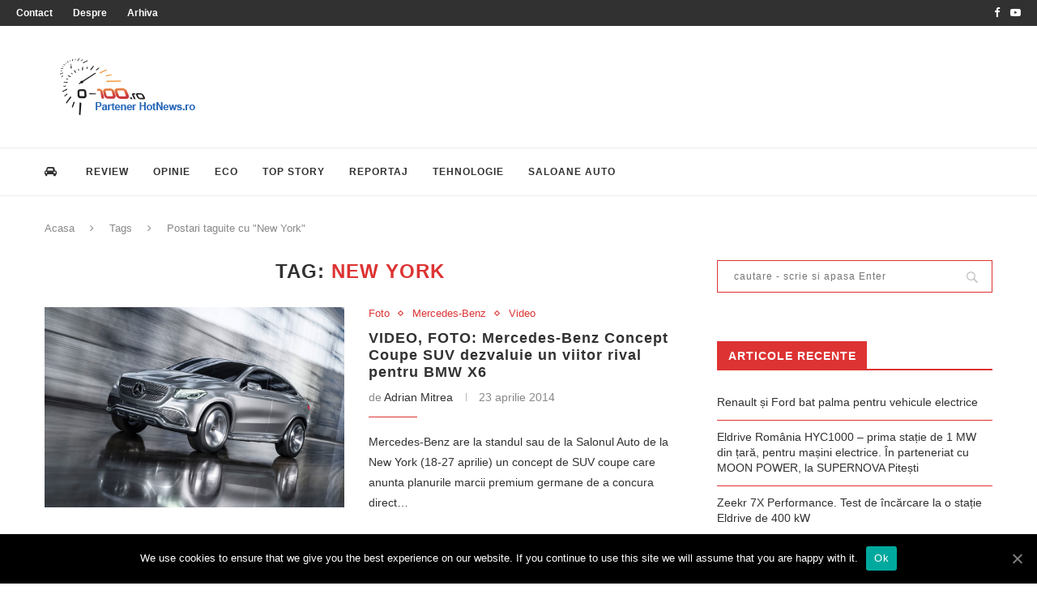

--- FILE ---
content_type: text/html; charset=UTF-8
request_url: https://0-100.ro/etichete/new-york/
body_size: 18570
content:
<!DOCTYPE html>
<html lang="ro-RO">
<head>
	<meta charset="UTF-8">
	<meta http-equiv="X-UA-Compatible" content="IE=edge">
	<meta name="viewport" content="width=device-width, initial-scale=1">
	<link rel="profile" href="https://gmpg.org/xfn/11" />
			<link rel="shortcut icon" href="https://0-100.ro/home/wp-content/uploads/2009/03/logowatermark1.png" type="image/x-icon" />
		<link rel="apple-touch-icon" sizes="180x180" href="https://0-100.ro/home/wp-content/uploads/2009/03/logowatermark1.png">
		<link rel="alternate" type="application/rss+xml" title="0-100.ro RSS Feed" href="https://0-100.ro/feed/" />
	<link rel="alternate" type="application/atom+xml" title="0-100.ro Atom Feed" href="https://0-100.ro/feed/atom/" />
	<link rel="pingback" href="https://0-100.ro/home/xmlrpc.php" />
	<!--[if lt IE 9]>
	<script src="https://0-100.ro/home/wp-content/themes/soledad/js/html5.js"></script>
	<![endif]-->
	
	<!-- This site is optimized with the Yoast SEO plugin v15.4 - https://yoast.com/wordpress/plugins/seo/ -->
	<title>New York Arhive | 0-100.ro</title>
	<meta name="robots" content="index, follow, max-snippet:-1, max-image-preview:large, max-video-preview:-1" />
	<link rel="canonical" href="https://0-100.ro/etichete/new-york/" />
	<meta property="og:locale" content="ro_RO" />
	<meta property="og:type" content="article" />
	<meta property="og:title" content="New York Arhive | 0-100.ro" />
	<meta property="og:url" content="https://0-100.ro/etichete/new-york/" />
	<meta property="og:site_name" content="0-100.ro" />
	<meta property="og:image" content="https://0-100.ro/home/wp-content/uploads/2020/03/logo-0100.png" />
	<meta property="og:image:width" content="512" />
	<meta property="og:image:height" content="512" />
	<meta property="fb:app_id" content="1585033768313441" />
	<meta name="twitter:card" content="summary_large_image" />
	<meta name="twitter:site" content="@0100ro" />
	<script type="application/ld+json" class="yoast-schema-graph">{"@context":"https://schema.org","@graph":[{"@type":"WebSite","@id":"https://0-100.ro/#website","url":"https://0-100.ro/","name":"0-100.ro","description":"","potentialAction":[{"@type":"SearchAction","target":"https://0-100.ro/?s={search_term_string}","query-input":"required name=search_term_string"}],"inLanguage":"ro-RO"},{"@type":"CollectionPage","@id":"https://0-100.ro/etichete/new-york/#webpage","url":"https://0-100.ro/etichete/new-york/","name":"New York Arhive | 0-100.ro","isPartOf":{"@id":"https://0-100.ro/#website"},"inLanguage":"ro-RO","potentialAction":[{"@type":"ReadAction","target":["https://0-100.ro/etichete/new-york/"]}]}]}</script>
	<!-- / Yoast SEO plugin. -->


<link rel='dns-prefetch' href='//www.googletagmanager.com' />
<link rel='dns-prefetch' href='//fonts.googleapis.com' />
<link rel='dns-prefetch' href='//s.w.org' />
<link rel="alternate" type="application/rss+xml" title="0-100.ro &raquo; Flux" href="https://0-100.ro/feed/" />
<link rel="alternate" type="application/rss+xml" title="0-100.ro &raquo; Flux comentarii" href="https://0-100.ro/comments/feed/" />
<link rel="alternate" type="application/rss+xml" title="0-100.ro &raquo; Flux etichetă New York" href="https://0-100.ro/etichete/new-york/feed/" />
		<script type="text/javascript">
			window._wpemojiSettings = {"baseUrl":"https:\/\/s.w.org\/images\/core\/emoji\/12.0.0-1\/72x72\/","ext":".png","svgUrl":"https:\/\/s.w.org\/images\/core\/emoji\/12.0.0-1\/svg\/","svgExt":".svg","source":{"concatemoji":"https:\/\/0-100.ro\/home\/wp-includes\/js\/wp-emoji-release.min.js?ver=5.4.18"}};
			/*! This file is auto-generated */
			!function(e,a,t){var n,r,o,i=a.createElement("canvas"),p=i.getContext&&i.getContext("2d");function s(e,t){var a=String.fromCharCode;p.clearRect(0,0,i.width,i.height),p.fillText(a.apply(this,e),0,0);e=i.toDataURL();return p.clearRect(0,0,i.width,i.height),p.fillText(a.apply(this,t),0,0),e===i.toDataURL()}function c(e){var t=a.createElement("script");t.src=e,t.defer=t.type="text/javascript",a.getElementsByTagName("head")[0].appendChild(t)}for(o=Array("flag","emoji"),t.supports={everything:!0,everythingExceptFlag:!0},r=0;r<o.length;r++)t.supports[o[r]]=function(e){if(!p||!p.fillText)return!1;switch(p.textBaseline="top",p.font="600 32px Arial",e){case"flag":return s([127987,65039,8205,9895,65039],[127987,65039,8203,9895,65039])?!1:!s([55356,56826,55356,56819],[55356,56826,8203,55356,56819])&&!s([55356,57332,56128,56423,56128,56418,56128,56421,56128,56430,56128,56423,56128,56447],[55356,57332,8203,56128,56423,8203,56128,56418,8203,56128,56421,8203,56128,56430,8203,56128,56423,8203,56128,56447]);case"emoji":return!s([55357,56424,55356,57342,8205,55358,56605,8205,55357,56424,55356,57340],[55357,56424,55356,57342,8203,55358,56605,8203,55357,56424,55356,57340])}return!1}(o[r]),t.supports.everything=t.supports.everything&&t.supports[o[r]],"flag"!==o[r]&&(t.supports.everythingExceptFlag=t.supports.everythingExceptFlag&&t.supports[o[r]]);t.supports.everythingExceptFlag=t.supports.everythingExceptFlag&&!t.supports.flag,t.DOMReady=!1,t.readyCallback=function(){t.DOMReady=!0},t.supports.everything||(n=function(){t.readyCallback()},a.addEventListener?(a.addEventListener("DOMContentLoaded",n,!1),e.addEventListener("load",n,!1)):(e.attachEvent("onload",n),a.attachEvent("onreadystatechange",function(){"complete"===a.readyState&&t.readyCallback()})),(n=t.source||{}).concatemoji?c(n.concatemoji):n.wpemoji&&n.twemoji&&(c(n.twemoji),c(n.wpemoji)))}(window,document,window._wpemojiSettings);
		</script>
		<style type="text/css">
img.wp-smiley,
img.emoji {
	display: inline !important;
	border: none !important;
	box-shadow: none !important;
	height: 1em !important;
	width: 1em !important;
	margin: 0 .07em !important;
	vertical-align: -0.1em !important;
	background: none !important;
	padding: 0 !important;
}
</style>
	<link rel='stylesheet' id='wp-block-library-css'  href='https://0-100.ro/home/wp-includes/css/dist/block-library/style.min.css?ver=5.4.18' type='text/css' media='all' />
<link rel='stylesheet' id='wp-block-library-theme-css'  href='https://0-100.ro/home/wp-includes/css/dist/block-library/theme.min.css?ver=5.4.18' type='text/css' media='all' />
<link rel='stylesheet' id='contact-form-7-css'  href='https://0-100.ro/home/wp-content/plugins/contact-form-7/includes/css/styles.css?ver=5.3' type='text/css' media='all' />
<link rel='stylesheet' id='cookie-notice-front-css'  href='https://0-100.ro/home/wp-content/plugins/cookie-notice/css/front.min.css?ver=5.4.18' type='text/css' media='all' />
<link rel='stylesheet' id='rs-plugin-settings-css'  href='https://0-100.ro/home/wp-content/plugins/revslider/public/assets/css/settings.css?ver=5.4.8.3' type='text/css' media='all' />
<style id='rs-plugin-settings-inline-css' type='text/css'>
#rs-demo-id {}
</style>
<link rel='stylesheet' id='wp-polls-css'  href='https://0-100.ro/home/wp-content/plugins/wp-polls/polls-css.css?ver=2.75.5' type='text/css' media='all' />
<style id='wp-polls-inline-css' type='text/css'>
.wp-polls .pollbar {
	margin: 1px;
	font-size: 6px;
	line-height: 8px;
	height: 8px;
	background-image: url('https://0-100.ro/home/wp-content/plugins/wp-polls/images/default/pollbg.gif');
	border: 1px solid #c8c8c8;
}

</style>
<link rel='stylesheet' id='penci-fonts-css'  href='//fonts.googleapis.com/css?family=Raleway%3A300%2C300italic%2C400%2C400italic%2C500%2C500italic%2C700%2C700italic%2C800%2C800italic%7CPT+Serif%3A300%2C300italic%2C400%2C400italic%2C500%2C500italic%2C700%2C700italic%2C800%2C800italic%7CPlayfair+Display+SC%3A300%2C300italic%2C400%2C400italic%2C500%2C500italic%2C700%2C700italic%2C800%2C800italic%7CMontserrat%3A300%2C300italic%2C400%2C400italic%2C500%2C500italic%2C700%2C700italic%2C800%2C800italic%7CArial%3A300%2C300italic%2C400%2C400italic%2C500%2C500italic%2C700%2C700italic%2C800%2C800italic%26subset%3Dlatin%2Ccyrillic%2Ccyrillic-ext%2Cgreek%2Cgreek-ext%2Clatin-ext&#038;ver=1.0' type='text/css' media='all' />
<link rel='stylesheet' id='penci_style-css'  href='https://0-100.ro/home/wp-content/themes/soledad/style.css?ver=7.3.2' type='text/css' media='all' />
<link rel='stylesheet' id='cleaner-gallery-css'  href='https://0-100.ro/home/wp-content/plugins/cleaner-gallery/css/gallery.min.css?ver=20130526' type='text/css' media='all' />
<!--[if lt IE 9]>
<link rel='stylesheet' id='vc_lte_ie9-css'  href='https://0-100.ro/home/wp-content/plugins/js_composer/assets/css/vc_lte_ie9.min.css?ver=6.0.3' type='text/css' media='screen' />
<![endif]-->
<script type='text/javascript' src='https://0-100.ro/home/wp-includes/js/jquery/jquery.js?ver=1.12.4-wp'></script>
<script type='text/javascript' src='https://0-100.ro/home/wp-includes/js/jquery/jquery-migrate.min.js?ver=1.4.1'></script>
<script type='text/javascript'>
/* <![CDATA[ */
var cnArgs = {"ajaxUrl":"https:\/\/0-100.ro\/home\/wp-admin\/admin-ajax.php","nonce":"b4b376fd7c","hideEffect":"fade","position":"bottom","onScroll":"0","onScrollOffset":"100","onClick":"0","cookieName":"cookie_notice_accepted","cookieTime":"2592000","cookieTimeRejected":"2592000","cookiePath":"\/","cookieDomain":"","redirection":"0","cache":"0","refuse":"0","revokeCookies":"0","revokeCookiesOpt":"automatic","secure":"1","coronabarActive":"0"};
/* ]]> */
</script>
<script type='text/javascript' src='https://0-100.ro/home/wp-content/plugins/cookie-notice/js/front.min.js?ver=1.3.2'></script>
<script type='text/javascript' src='https://0-100.ro/home/wp-content/plugins/revslider/public/assets/js/jquery.themepunch.tools.min.js?ver=5.4.8.3'></script>
<script type='text/javascript' src='https://0-100.ro/home/wp-content/plugins/revslider/public/assets/js/jquery.themepunch.revolution.min.js?ver=5.4.8.3'></script>

<!-- Google Analytics snippet added by Site Kit -->
<script type='text/javascript' src='https://www.googletagmanager.com/gtag/js?id=GT-T56JMK4' async></script>
<script type='text/javascript'>
window.dataLayer = window.dataLayer || [];function gtag(){dataLayer.push(arguments);}
gtag("js", new Date());
gtag("set", "developer_id.dZTNiMT", true);
gtag("config", "GT-T56JMK4");
</script>

<!-- End Google Analytics snippet added by Site Kit -->
<link rel='https://api.w.org/' href='https://0-100.ro/wp-json/' />
<link rel="EditURI" type="application/rsd+xml" title="RSD" href="https://0-100.ro/home/xmlrpc.php?rsd" />
<link rel="wlwmanifest" type="application/wlwmanifest+xml" href="https://0-100.ro/home/wp-includes/wlwmanifest.xml" /> 
<meta name="generator" content="WordPress 5.4.18" />
<meta name="cdp-version" content="1.3.8" />
		<!-- GA Google Analytics @ https://m0n.co/ga -->
		<script async src="https://www.googletagmanager.com/gtag/js?id=UA-7687835-1"></script>
		<script>
			window.dataLayer = window.dataLayer || [];
			function gtag(){dataLayer.push(arguments);}
			gtag('js', new Date());
			gtag('config', 'UA-7687835-1');
		</script>

	<meta name="generator" content="Site Kit by Google 1.103.0" /><link rel="shortcut icon" href="https://0-100.ro/home/favicon.ico" type="image/x-icon" /><!-- Favi --><style type="text/css">		#main .bbp-login-form .bbp-submit-wrapper button[type="submit"],
		h1, h2, h3, h4, h5, h6, h2.penci-heading-video, #navigation .menu li a, .penci-photo-2-effect figcaption h2, .headline-title, a.penci-topbar-post-title, #sidebar-nav .menu li a, .penci-slider .pencislider-container .pencislider-content .pencislider-title, .penci-slider
		.pencislider-container .pencislider-content .pencislider-button,
		.author-quote span, .penci-more-link a.more-link, .penci-post-share-box .dt-share, .post-share a .dt-share, .author-content h5, .post-pagination h5, .post-box-title, .penci-countdown .countdown-amount, .penci-countdown .countdown-period, .penci-pagination a, .penci-pagination .disable-url, ul.footer-socials li a span,
		.penci-button,.widget input[type="submit"],.penci-user-logged-in .penci-user-action-links a, .widget button[type="submit"], .penci-sidebar-content .widget-title, #respond h3.comment-reply-title span, .widget-social.show-text a span, .footer-widget-wrapper .widget .widget-title,.penci-user-logged-in .penci-user-action-links a,
		.container.penci-breadcrumb span, .container.penci-breadcrumb span a, .penci-container-inside.penci-breadcrumb span, .penci-container-inside.penci-breadcrumb span a, .container.penci-breadcrumb span, .container.penci-breadcrumb span a, .error-404 .go-back-home a, .post-entry .penci-portfolio-filter ul li a, .penci-portfolio-filter ul li a, .portfolio-overlay-content .portfolio-short .portfolio-title a, .home-featured-cat-content .magcat-detail h3 a, .post-entry blockquote cite,
		.post-entry blockquote .author, .tags-share-box.hide-tags.page-share .share-title, .widget ul.side-newsfeed li .side-item .side-item-text h4 a, .thecomment .comment-text span.author, .thecomment .comment-text span.author a, .post-comments span.reply a, #respond h3, #respond label, .wpcf7 label, #respond #submit,
		div.wpforms-container .wpforms-form.wpforms-form .wpforms-field-label,div.wpforms-container .wpforms-form.wpforms-form input[type=submit], div.wpforms-container .wpforms-form.wpforms-form button[type=submit], div.wpforms-container .wpforms-form.wpforms-form .wpforms-page-button,
		.wpcf7 input[type="submit"], .widget_wysija input[type="submit"], .archive-box span,
		.archive-box h1, .gallery .gallery-caption, .contact-form input[type=submit], ul.penci-topbar-menu > li a, div.penci-topbar-menu > ul > li a, .featured-style-29 .penci-featured-slider-button a, .pencislider-container .pencislider-content .pencislider-title, .pencislider-container
		.pencislider-content .pencislider-button, ul.homepage-featured-boxes .penci-fea-in.boxes-style-3 h4 span span, .pencislider-container .pencislider-content .pencislider-button, .woocommerce div.product .woocommerce-tabs .panel #respond .comment-reply-title, .penci-recipe-index-wrap .penci-index-more-link a, .penci-menu-hbg .menu li a, #sidebar-nav .menu li a, .penci-readmore-btn.penci-btn-make-button a,
		.bos_searchbox_widget_class #flexi_searchbox h1, .bos_searchbox_widget_class #flexi_searchbox h2, .bos_searchbox_widget_class #flexi_searchbox h3, .bos_searchbox_widget_class #flexi_searchbox h4,
		.bos_searchbox_widget_class #flexi_searchbox #b_searchboxInc .b_submitButton_wrapper .b_submitButton:hover, .bos_searchbox_widget_class #flexi_searchbox #b_searchboxInc .b_submitButton_wrapper .b_submitButton,
		.penci-featured-cat-seemore.penci-btn-make-button a, .penci-menu-hbg-inner .penci-hbg_sitetitle { font-family: Arial, Helvetica, sans-serif; font-weight: normal; }
		.featured-style-29 .penci-featured-slider-button a, #bbpress-forums #bbp-search-form .button{ font-weight: bold; }
					#main #bbpress-forums .bbp-login-form fieldset.bbp-form select, #main #bbpress-forums .bbp-login-form .bbp-form input[type="password"], #main #bbpress-forums .bbp-login-form .bbp-form input[type="text"],
		body, textarea, #respond textarea, .widget input[type="text"], .widget input[type="email"], .widget input[type="date"], .widget input[type="number"], .wpcf7 textarea, .mc4wp-form input, #respond input,
		div.wpforms-container .wpforms-form.wpforms-form input[type=date], div.wpforms-container .wpforms-form.wpforms-form input[type=datetime], div.wpforms-container .wpforms-form.wpforms-form input[type=datetime-local], div.wpforms-container .wpforms-form.wpforms-form input[type=email], div.wpforms-container .wpforms-form.wpforms-form input[type=month], div.wpforms-container .wpforms-form.wpforms-form input[type=number], div.wpforms-container .wpforms-form.wpforms-form input[type=password], div.wpforms-container .wpforms-form.wpforms-form input[type=range], div.wpforms-container .wpforms-form.wpforms-form input[type=search], div.wpforms-container .wpforms-form.wpforms-form input[type=tel], div.wpforms-container .wpforms-form.wpforms-form input[type=text], div.wpforms-container .wpforms-form.wpforms-form input[type=time], div.wpforms-container .wpforms-form.wpforms-form input[type=url], div.wpforms-container .wpforms-form.wpforms-form input[type=week], div.wpforms-container .wpforms-form.wpforms-form select, div.wpforms-container .wpforms-form.wpforms-form textarea,
		.wpcf7 input, #searchform input.search-input, ul.homepage-featured-boxes .penci-fea-in
		h4, .widget.widget_categories ul li span.category-item-count, .about-widget .about-me-heading, .widget ul.side-newsfeed li .side-item .side-item-text .side-item-meta { font-family: Arial, Helvetica, sans-serif; }
		p { line-height: 1.8; }
					.penci-hide-tagupdated{ display: none !important; }
							h1, h2, h3, h4, h5, h6, #sidebar-nav .menu li a, #navigation .menu li a, a.penci-topbar-post-title, .penci-slider .pencislider-container .pencislider-content .pencislider-title, .penci-slider .pencislider-container .pencislider-content .pencislider-button,
		.headline-title, .author-quote span, .penci-more-link a.more-link, .author-content h5, .post-pagination h5, .post-box-title, .penci-countdown .countdown-amount, .penci-countdown .countdown-period, .penci-pagination a, .penci-pagination .disable-url, ul.footer-socials li a span,
		.penci-sidebar-content .widget-title, #respond h3.comment-reply-title span, .widget-social.show-text a span, .footer-widget-wrapper .widget .widget-title, .error-404 .go-back-home a, .home-featured-cat-content .magcat-detail h3 a, .post-entry blockquote cite, .pencislider-container .pencislider-content .pencislider-title, .pencislider-container
		.pencislider-content .pencislider-button, .post-entry blockquote .author, .tags-share-box.hide-tags.page-share .share-title, .widget ul.side-newsfeed li .side-item .side-item-text h4 a, .thecomment .comment-text span.author, .thecomment .comment-text span.author a, #respond h3, #respond label, .wpcf7 label,
		div.wpforms-container .wpforms-form.wpforms-form .wpforms-field-label,div.wpforms-container .wpforms-form.wpforms-form input[type=submit], div.wpforms-container .wpforms-form.wpforms-form button[type=submit], div.wpforms-container .wpforms-form.wpforms-form .wpforms-page-button,
		#respond #submit, .wpcf7 input[type="submit"], .widget_wysija input[type="submit"], .archive-box span,
		.archive-box h1, .gallery .gallery-caption, .widget input[type="submit"],.penci-button, #main .bbp-login-form .bbp-submit-wrapper button[type="submit"], .widget button[type="submit"], .contact-form input[type=submit], ul.penci-topbar-menu > li a, div.penci-topbar-menu > ul > li a, .penci-recipe-index-wrap .penci-index-more-link a, #bbpress-forums #bbp-search-form .button, .penci-menu-hbg .menu li a, #sidebar-nav .menu li a, .penci-readmore-btn.penci-btn-make-button a, .penci-featured-cat-seemore.penci-btn-make-button a, .penci-menu-hbg-inner .penci-hbg_sitetitle { font-weight: bold; }
						.featured-area .penci-image-holder, .featured-area .penci-slider4-overlay, .featured-area .penci-slide-overlay .overlay-link, .featured-style-29 .featured-slider-overlay, .penci-slider38-overlay{ border-radius: ; -webkit-border-radius: ; }
		.penci-featured-content-right:before{ border-top-right-radius: ; border-bottom-right-radius: ; }
		.penci-flat-overlay .penci-slide-overlay .penci-mag-featured-content:before{ border-bottom-left-radius: ; border-bottom-right-radius: ; }
				.container-single .post-image{ border-radius: ; -webkit-border-radius: ; }
				.penci-mega-thumbnail .penci-image-holder{ border-radius: ; -webkit-border-radius: ; }
								
			#logo a { max-width:300px; }
		@media only screen and (max-width: 960px) and (min-width: 768px){ #logo img{ max-width: 100%; } }
									.penci-single-style-7:not( .penci-single-pheader-noimg ).penci_sidebar #main article.post, .penci-single-style-3:not( .penci-single-pheader-noimg ).penci_sidebar #main article.post { background-color: #ffffff; }
		@media only screen and (max-width: 767px){ .standard-post-special_wrapper { background: #ffffff; } }
		.wrapper-boxed, .wrapper-boxed.enable-boxed, .home-pupular-posts-title span, .penci-post-box-meta.penci-post-box-grid .penci-post-share-box, .penci-pagination.penci-ajax-more a.penci-ajax-more-button, #searchform input.search-input, .woocommerce .woocommerce-product-search input[type="search"], .overlay-post-box-meta, .widget ul.side-newsfeed li.featured-news2 .side-item .side-item-text, .widget select, .widget select option, .woocommerce .woocommerce-error, .woocommerce .woocommerce-info, .woocommerce .woocommerce-message, #penci-demobar, #penci-demobar .style-toggle, .grid-overlay-meta .grid-header-box, .header-standard.standard-overlay-meta{ background-color: #ffffff; }
		.penci-grid .list-post.list-boxed-post .item > .thumbnail:before{ border-right-color: #ffffff; }
		.penci-grid .list-post.list-boxed-post:nth-of-type(2n+2) .item > .thumbnail:before{ border-left-color: #ffffff; }
				#main #bbpress-forums .bbp-login-form fieldset.bbp-form select, #main #bbpress-forums .bbp-login-form .bbp-form input[type="password"], #main #bbpress-forums .bbp-login-form .bbp-form input[type="text"],
		.widget ul li, .grid-mixed, .penci-post-box-meta, .penci-pagination.penci-ajax-more a.penci-ajax-more-button, .widget-social a i, .penci-home-popular-posts, .header-header-1.has-bottom-line, .header-header-4.has-bottom-line, .header-header-7.has-bottom-line, .container-single .post-entry .post-tags a,.tags-share-box.tags-share-box-2_3,.tags-share-box.tags-share-box-top, .tags-share-box, .post-author, .post-pagination, .post-related, .post-comments .post-title-box, .comments .comment, #respond textarea, .wpcf7 textarea, #respond input,
		div.wpforms-container .wpforms-form.wpforms-form input[type=date], div.wpforms-container .wpforms-form.wpforms-form input[type=datetime], div.wpforms-container .wpforms-form.wpforms-form input[type=datetime-local], div.wpforms-container .wpforms-form.wpforms-form input[type=email], div.wpforms-container .wpforms-form.wpforms-form input[type=month], div.wpforms-container .wpforms-form.wpforms-form input[type=number], div.wpforms-container .wpforms-form.wpforms-form input[type=password], div.wpforms-container .wpforms-form.wpforms-form input[type=range], div.wpforms-container .wpforms-form.wpforms-form input[type=search], div.wpforms-container .wpforms-form.wpforms-form input[type=tel], div.wpforms-container .wpforms-form.wpforms-form input[type=text], div.wpforms-container .wpforms-form.wpforms-form input[type=time], div.wpforms-container .wpforms-form.wpforms-form input[type=url], div.wpforms-container .wpforms-form.wpforms-form input[type=week], div.wpforms-container .wpforms-form.wpforms-form select, div.wpforms-container .wpforms-form.wpforms-form textarea,
		.wpcf7 input, .widget_wysija input, #respond h3, #searchform input.search-input, .post-password-form input[type="text"], .post-password-form input[type="email"], .post-password-form input[type="password"], .post-password-form input[type="number"], .penci-recipe, .penci-recipe-heading, .penci-recipe-ingredients, .penci-recipe-notes, .penci-pagination ul.page-numbers li span, .penci-pagination ul.page-numbers li a, #comments_pagination span, #comments_pagination a, body.author .post-author, .tags-share-box.hide-tags.page-share, .penci-grid li.list-post, .penci-grid li.list-boxed-post-2 .content-boxed-2, .home-featured-cat-content .mag-post-box, .home-featured-cat-content.style-2 .mag-post-box.first-post, .home-featured-cat-content.style-10 .mag-post-box.first-post, .widget select, .widget ul ul, .widget input[type="text"], .widget input[type="email"], .widget input[type="date"], .widget input[type="number"], .widget input[type="search"], .widget .tagcloud a, #wp-calendar tbody td, .woocommerce div.product .entry-summary div[itemprop="description"] td, .woocommerce div.product .entry-summary div[itemprop="description"] th, .woocommerce div.product .woocommerce-tabs #tab-description td, .woocommerce div.product .woocommerce-tabs #tab-description th, .woocommerce-product-details__short-description td, th, .woocommerce ul.cart_list li, .woocommerce ul.product_list_widget li, .woocommerce .widget_shopping_cart .total, .woocommerce.widget_shopping_cart .total, .woocommerce .woocommerce-product-search input[type="search"], .woocommerce nav.woocommerce-pagination ul li a, .woocommerce nav.woocommerce-pagination ul li span, .woocommerce div.product .product_meta, .woocommerce div.product .woocommerce-tabs ul.tabs, .woocommerce div.product .related > h2, .woocommerce div.product .upsells > h2, .woocommerce #reviews #comments ol.commentlist li .comment-text, .woocommerce table.shop_table td, .post-entry td, .post-entry th, #add_payment_method .cart-collaterals .cart_totals tr td, #add_payment_method .cart-collaterals .cart_totals tr th, .woocommerce-cart .cart-collaterals .cart_totals tr td, .woocommerce-cart .cart-collaterals .cart_totals tr th, .woocommerce-checkout .cart-collaterals .cart_totals tr td, .woocommerce-checkout .cart-collaterals .cart_totals tr th, .woocommerce-cart .cart-collaterals .cart_totals table, .woocommerce-cart table.cart td.actions .coupon .input-text, .woocommerce table.shop_table a.remove, .woocommerce form .form-row .input-text, .woocommerce-page form .form-row .input-text, .woocommerce .woocommerce-error, .woocommerce .woocommerce-info, .woocommerce .woocommerce-message, .woocommerce form.checkout_coupon, .woocommerce form.login, .woocommerce form.register, .woocommerce form.checkout table.shop_table, .woocommerce-checkout #payment ul.payment_methods, .post-entry table, .wrapper-penci-review, .penci-review-container.penci-review-count, #penci-demobar .style-toggle, #widget-area, .post-entry hr, .wpb_text_column hr, #buddypress .dir-search input[type=search], #buddypress .dir-search input[type=text], #buddypress .groups-members-search input[type=search], #buddypress .groups-members-search input[type=text], #buddypress ul.item-list, #buddypress .profile[role=main], #buddypress select, #buddypress div.pagination .pagination-links span, #buddypress div.pagination .pagination-links a, #buddypress div.pagination .pag-count, #buddypress div.pagination .pagination-links a:hover, #buddypress ul.item-list li, #buddypress table.forum tr td.label, #buddypress table.messages-notices tr td.label, #buddypress table.notifications tr td.label, #buddypress table.notifications-settings tr td.label, #buddypress table.profile-fields tr td.label, #buddypress table.wp-profile-fields tr td.label, #buddypress table.profile-fields:last-child, #buddypress form#whats-new-form textarea, #buddypress .standard-form input[type=text], #buddypress .standard-form input[type=color], #buddypress .standard-form input[type=date], #buddypress .standard-form input[type=datetime], #buddypress .standard-form input[type=datetime-local], #buddypress .standard-form input[type=email], #buddypress .standard-form input[type=month], #buddypress .standard-form input[type=number], #buddypress .standard-form input[type=range], #buddypress .standard-form input[type=search], #buddypress .standard-form input[type=password], #buddypress .standard-form input[type=tel], #buddypress .standard-form input[type=time], #buddypress .standard-form input[type=url], #buddypress .standard-form input[type=week], .bp-avatar-nav ul, .bp-avatar-nav ul.avatar-nav-items li.current, #bbpress-forums li.bbp-body ul.forum, #bbpress-forums li.bbp-body ul.topic, #bbpress-forums li.bbp-footer, .bbp-pagination-links a, .bbp-pagination-links span.current, .wrapper-boxed .bbp-pagination-links a:hover, .wrapper-boxed .bbp-pagination-links span.current, #buddypress .standard-form select, #buddypress .standard-form input[type=password], #buddypress .activity-list li.load-more a, #buddypress .activity-list li.load-newest a, #buddypress ul.button-nav li a, #buddypress div.generic-button a, #buddypress .comment-reply-link, #bbpress-forums div.bbp-template-notice.info, #bbpress-forums #bbp-search-form #bbp_search, #bbpress-forums .bbp-forums-list, #bbpress-forums #bbp_topic_title, #bbpress-forums #bbp_topic_tags, #bbpress-forums .wp-editor-container, .widget_display_stats dd, .widget_display_stats dt, div.bbp-forum-header, div.bbp-topic-header, div.bbp-reply-header, .widget input[type="text"], .widget input[type="email"], .widget input[type="date"], .widget input[type="number"], .widget input[type="search"], .widget input[type="password"], blockquote.wp-block-quote, .post-entry blockquote.wp-block-quote, .wp-block-quote:not(.is-large):not(.is-style-large), .post-entry pre, .wp-block-pullquote:not(.is-style-solid-color), .post-entry hr.wp-block-separator, .wp-block-separator, .wp-block-latest-posts, .wp-block-yoast-how-to-block ol.schema-how-to-steps, .wp-block-yoast-how-to-block ol.schema-how-to-steps li, .wp-block-yoast-faq-block .schema-faq-section, ccccccccc { border-color: #dd3333; }
		.penci-recipe-index-wrap h4.recipe-index-heading > span:before, .penci-recipe-index-wrap h4.recipe-index-heading > span:after{ border-color: #dd3333; opacity: 1; }
		.tags-share-box .single-comment-o:after, .post-share a.penci-post-like:after{ background-color: #dd3333; }
		.penci-grid .list-post.list-boxed-post{ border-color: #dd3333 !important; }
		.penci-post-box-meta.penci-post-box-grid:before, .woocommerce .widget_price_filter .ui-slider .ui-slider-range{ background-color: #dd3333; }
		.penci-pagination.penci-ajax-more a.penci-ajax-more-button.loading-posts{ border-color: #dd3333 !important; }
		.penci-vernav-enable .penci-menu-hbg{ box-shadow: none; -webkit-box-shadow: none; -moz-box-shadow: none; }
		.penci-vernav-enable.penci-vernav-poleft .penci-menu-hbg{ border-right: 1px solid #dd3333; }
		.penci-vernav-enable.penci-vernav-poright .penci-menu-hbg{ border-left: 1px solid #dd3333; }
		
			.penci-menuhbg-toggle:hover .lines-button:after, .penci-menuhbg-toggle:hover .penci-lines:before, .penci-menuhbg-toggle:hover .penci-lines:after,.tags-share-box.tags-share-box-s2 .post-share-plike{ background: #dd3333; }
		a, .post-entry .penci-portfolio-filter ul li a:hover, .penci-portfolio-filter ul li a:hover, .penci-portfolio-filter ul li.active a, .post-entry .penci-portfolio-filter ul li.active a, .penci-countdown .countdown-amount, .archive-box h1, .post-entry a, .container.penci-breadcrumb span a:hover, .post-entry blockquote:before, .post-entry blockquote cite, .post-entry blockquote .author, .wpb_text_column blockquote:before, .wpb_text_column blockquote cite, .wpb_text_column blockquote .author, .penci-pagination a:hover, ul.penci-topbar-menu > li a:hover, div.penci-topbar-menu > ul > li a:hover, .penci-recipe-heading a.penci-recipe-print, .main-nav-social a:hover, .widget-social .remove-circle a:hover i, .penci-recipe-index .cat > a.penci-cat-name, #bbpress-forums li.bbp-body ul.forum li.bbp-forum-info a:hover, #bbpress-forums li.bbp-body ul.topic li.bbp-topic-title a:hover, #bbpress-forums li.bbp-body ul.forum li.bbp-forum-info .bbp-forum-content a, #bbpress-forums li.bbp-body ul.topic p.bbp-topic-meta a, #bbpress-forums .bbp-breadcrumb a:hover, #bbpress-forums .bbp-forum-freshness a:hover, #bbpress-forums .bbp-topic-freshness a:hover, #buddypress ul.item-list li div.item-title a, #buddypress ul.item-list li h4 a, #buddypress .activity-header a:first-child, #buddypress .comment-meta a:first-child, #buddypress .acomment-meta a:first-child, div.bbp-template-notice a:hover, .penci-menu-hbg .menu li a .indicator:hover, .penci-menu-hbg .menu li a:hover, #sidebar-nav .menu li a:hover, .penci-rlt-popup .rltpopup-meta .rltpopup-title:hover{ color: #dd3333; }
		.penci-home-popular-post ul.slick-dots li button:hover, .penci-home-popular-post ul.slick-dots li.slick-active button, .post-entry blockquote .author span:after, .error-image:after, .error-404 .go-back-home a:after, .penci-header-signup-form, .woocommerce span.onsale, .woocommerce #respond input#submit:hover, .woocommerce a.button:hover, .woocommerce button.button:hover, .woocommerce input.button:hover, .woocommerce nav.woocommerce-pagination ul li span.current, .woocommerce div.product .entry-summary div[itemprop="description"]:before, .woocommerce div.product .entry-summary div[itemprop="description"] blockquote .author span:after, .woocommerce div.product .woocommerce-tabs #tab-description blockquote .author span:after, .woocommerce #respond input#submit.alt:hover, .woocommerce a.button.alt:hover, .woocommerce button.button.alt:hover, .woocommerce input.button.alt:hover, #top-search.shoping-cart-icon > a > span, #penci-demobar .buy-button, #penci-demobar .buy-button:hover, .penci-recipe-heading a.penci-recipe-print:hover, .penci-review-process span, .penci-review-score-total, #navigation.menu-style-2 ul.menu ul:before, #navigation.menu-style-2 .menu ul ul:before, .penci-go-to-top-floating, .post-entry.blockquote-style-2 blockquote:before, #bbpress-forums #bbp-search-form .button, #bbpress-forums #bbp-search-form .button:hover, .wrapper-boxed .bbp-pagination-links span.current, #bbpress-forums #bbp_reply_submit:hover, #bbpress-forums #bbp_topic_submit:hover,#main .bbp-login-form .bbp-submit-wrapper button[type="submit"]:hover, #buddypress .dir-search input[type=submit], #buddypress .groups-members-search input[type=submit], #buddypress button:hover, #buddypress a.button:hover, #buddypress a.button:focus, #buddypress input[type=button]:hover, #buddypress input[type=reset]:hover, #buddypress ul.button-nav li a:hover, #buddypress ul.button-nav li.current a, #buddypress div.generic-button a:hover, #buddypress .comment-reply-link:hover, #buddypress input[type=submit]:hover, #buddypress div.pagination .pagination-links .current, #buddypress div.item-list-tabs ul li.selected a, #buddypress div.item-list-tabs ul li.current a, #buddypress div.item-list-tabs ul li a:hover, #buddypress table.notifications thead tr, #buddypress table.notifications-settings thead tr, #buddypress table.profile-settings thead tr, #buddypress table.profile-fields thead tr, #buddypress table.wp-profile-fields thead tr, #buddypress table.messages-notices thead tr, #buddypress table.forum thead tr, #buddypress input[type=submit] { background-color: #dd3333; }
		.penci-pagination ul.page-numbers li span.current, #comments_pagination span { color: #fff; background: #dd3333; border-color: #dd3333; }
		.footer-instagram h4.footer-instagram-title > span:before, .woocommerce nav.woocommerce-pagination ul li span.current, .penci-pagination.penci-ajax-more a.penci-ajax-more-button:hover, .penci-recipe-heading a.penci-recipe-print:hover, .home-featured-cat-content.style-14 .magcat-padding:before, .wrapper-boxed .bbp-pagination-links span.current, #buddypress .dir-search input[type=submit], #buddypress .groups-members-search input[type=submit], #buddypress button:hover, #buddypress a.button:hover, #buddypress a.button:focus, #buddypress input[type=button]:hover, #buddypress input[type=reset]:hover, #buddypress ul.button-nav li a:hover, #buddypress ul.button-nav li.current a, #buddypress div.generic-button a:hover, #buddypress .comment-reply-link:hover, #buddypress input[type=submit]:hover, #buddypress div.pagination .pagination-links .current, #buddypress input[type=submit], #searchform.penci-hbg-search-form input.search-input:hover, #searchform.penci-hbg-search-form input.search-input:focus { border-color: #dd3333; }
		.woocommerce .woocommerce-error, .woocommerce .woocommerce-info, .woocommerce .woocommerce-message { border-top-color: #dd3333; }
		.penci-slider ol.penci-control-nav li a.penci-active, .penci-slider ol.penci-control-nav li a:hover, .penci-related-carousel .owl-dot.active span, .penci-owl-carousel-slider .owl-dot.active span{ border-color: #dd3333; background-color: #dd3333; }
		.woocommerce .woocommerce-message:before, .woocommerce form.checkout table.shop_table .order-total .amount, .woocommerce ul.products li.product .price ins, .woocommerce ul.products li.product .price, .woocommerce div.product p.price ins, .woocommerce div.product span.price ins, .woocommerce div.product p.price, .woocommerce div.product .entry-summary div[itemprop="description"] blockquote:before, .woocommerce div.product .woocommerce-tabs #tab-description blockquote:before, .woocommerce div.product .entry-summary div[itemprop="description"] blockquote cite, .woocommerce div.product .entry-summary div[itemprop="description"] blockquote .author, .woocommerce div.product .woocommerce-tabs #tab-description blockquote cite, .woocommerce div.product .woocommerce-tabs #tab-description blockquote .author, .woocommerce div.product .product_meta > span a:hover, .woocommerce div.product .woocommerce-tabs ul.tabs li.active, .woocommerce ul.cart_list li .amount, .woocommerce ul.product_list_widget li .amount, .woocommerce table.shop_table td.product-name a:hover, .woocommerce table.shop_table td.product-price span, .woocommerce table.shop_table td.product-subtotal span, .woocommerce-cart .cart-collaterals .cart_totals table td .amount, .woocommerce .woocommerce-info:before, .woocommerce div.product span.price, .penci-container-inside.penci-breadcrumb span a:hover { color: #dd3333; }
		.standard-content .penci-more-link.penci-more-link-button a.more-link, .penci-readmore-btn.penci-btn-make-button a, .penci-featured-cat-seemore.penci-btn-make-button a{ background-color: #dd3333; color: #fff; }
		.penci-vernav-toggle:before{ border-top-color: #dd3333; color: #fff; }
								.headline-title { background-color: #ffffff; }
								a.penci-topbar-post-title:hover { color: #dd3333; }
						ul.penci-topbar-menu > li a, div.penci-topbar-menu > ul > li a { text-transform: none; font-size: 12px; }
											ul.penci-topbar-menu > li a:hover, div.penci-topbar-menu > ul > li a:hover { color: #ffffff; }
						.penci-topbar-social a:hover { color: #dd3333; }
														#navigation .menu li a:hover, #navigation .menu li.current-menu-item > a, #navigation .menu > li.current_page_item > a, #navigation .menu li:hover > a, #navigation .menu > li.current-menu-ancestor > a, #navigation .menu > li.current-menu-item > a { color:  #dd3333; }
		#navigation ul.menu > li > a:before, #navigation .menu > ul > li > a:before { background: #dd3333; }
				#navigation.menu-item-padding .menu > li > a:hover, #navigation.menu-item-padding .menu > li:hover > a, #navigation.menu-item-padding .menu > li.current-menu-item > a, #navigation.menu-item-padding .menu > li.current_page_item > a, #navigation.menu-item-padding .menu > li.current-menu-ancestor > a, #navigation.menu-item-padding .menu > li.current-menu-item > a { background-color:  #dd3333; }
											#navigation .penci-megamenu .penci-mega-child-categories a.cat-active, #navigation .menu .penci-megamenu .penci-mega-child-categories a:hover, #navigation .menu .penci-megamenu .penci-mega-latest-posts .penci-mega-post a:hover { color: #dd3333; }
		#navigation .penci-megamenu .penci-mega-thumbnail .mega-cat-name { background: #dd3333; }
								#navigation ul.menu > li > a, #navigation .menu > ul > li > a { font-size: 12px; }
															#navigation .menu .sub-menu li a:hover, #navigation .menu .sub-menu li.current-menu-item > a, #navigation .sub-menu li:hover > a { color:  #dd3333; }
				#navigation.menu-style-2 ul.menu ul:before, #navigation.menu-style-2 .menu ul ul:before { background-color: #dd3333; }
						.penci-featured-content .feat-text h3 a, .featured-style-35 .feat-text-right h3 a, .featured-style-4 .penci-featured-content .feat-text h3 a, .penci-mag-featured-content h3 a, .pencislider-container .pencislider-content .pencislider-title { text-transform: none; letter-spacing: 0; }
				.penci-home-popular-post .item-related h3 a { text-transform: none; letter-spacing: 0; }
										.penci-header-signup-form { padding-top: px; }
	.penci-header-signup-form { padding-bottom: px; }
			.penci-header-signup-form { background-color: #dd3333; }
												.header-social a:hover i, .main-nav-social a:hover, .penci-menuhbg-toggle:hover .lines-button:after, .penci-menuhbg-toggle:hover .penci-lines:before, .penci-menuhbg-toggle:hover .penci-lines:after {   color: #dd3333; }
									#sidebar-nav .menu li a:hover, .header-social.sidebar-nav-social a:hover i, #sidebar-nav .menu li a .indicator:hover, #sidebar-nav .menu .sub-menu li a .indicator:hover{ color: #dd3333; }
		#sidebar-nav-logo:before{ background-color: #dd3333; }
							.penci-slide-overlay .overlay-link, .penci-slider38-overlay { opacity: ; }
	.penci-item-mag:hover .penci-slide-overlay .overlay-link, .featured-style-38 .item:hover .penci-slider38-overlay { opacity: ; }
	.penci-featured-content .featured-slider-overlay { opacity: ; }
								.penci-mag-featured-content h3 a:hover, .penci-featured-content .feat-text h3 a:hover, .featured-style-35 .feat-text-right h3 a:hover { color: #ffffff; }
					.featured-style-29 .featured-slider-overlay { opacity: ; }
														.penci-standard-cat .cat > a.penci-cat-name { color: #dd3333; }
		.penci-standard-cat .cat:before, .penci-standard-cat .cat:after { background-color: #dd3333; }
								.standard-content .penci-post-box-meta .penci-post-share-box a:hover, .standard-content .penci-post-box-meta .penci-post-share-box a.liked { color: #dd3333; }
				.header-standard .post-entry a:hover, .header-standard .author-post span a:hover, .standard-content a, .standard-content .post-entry a, .standard-post-entry a.more-link:hover, .penci-post-box-meta .penci-box-meta a:hover, .standard-content .post-entry blockquote:before, .post-entry blockquote cite, .post-entry blockquote .author, .standard-content-special .author-quote span, .standard-content-special .format-post-box .post-format-icon i, .standard-content-special .format-post-box .dt-special a:hover, .standard-content .penci-more-link a.more-link { color: #dd3333; }
		.standard-content .penci-more-link.penci-more-link-button a.more-link{ background-color: #dd3333; color: #fff; }
		.standard-content-special .author-quote span:before, .standard-content-special .author-quote span:after, .standard-content .post-entry ul li:before, .post-entry blockquote .author span:after, .header-standard:after { background-color: #dd3333; }
		.penci-more-link a.more-link:before, .penci-more-link a.more-link:after { border-color: #dd3333; }
				.penci-grid li .item h2 a, .penci-masonry .item-masonry h2 a, .grid-mixed .mixed-detail h2 a, .overlay-header-box .overlay-title a { text-transform: none; }
						.penci-grid .cat a.penci-cat-name, .penci-masonry .cat a.penci-cat-name { color: #dd3333; }
		.penci-grid .cat a.penci-cat-name:after, .penci-masonry .cat a.penci-cat-name:after { border-color: #dd3333; }
					.penci-post-share-box a.liked, .penci-post-share-box a:hover { color: #dd3333; }
					.penci-grid li .item h2 a:hover, .penci-masonry .item-masonry h2 a:hover, .grid-mixed .mixed-detail h2 a:hover { color: #dd3333; }
				.overlay-post-box-meta .overlay-share a:hover, .overlay-author a:hover, .penci-grid .standard-content-special .format-post-box .dt-special a:hover, .grid-post-box-meta span a:hover, .grid-post-box-meta span a.comment-link:hover, .penci-grid .standard-content-special .author-quote span, .penci-grid .standard-content-special .format-post-box .post-format-icon i, .grid-mixed .penci-post-box-meta .penci-box-meta a:hover { color: #dd3333; }
		.penci-grid .standard-content-special .author-quote span:before, .penci-grid .standard-content-special .author-quote span:after, .grid-header-box:after, .list-post .header-list-style:after { background-color: #dd3333; }
		.penci-grid .post-box-meta span:after, .penci-masonry .post-box-meta span:after { border-color: #dd3333; }
		.penci-readmore-btn.penci-btn-make-button a{ background-color: #dd3333; color: #fff; }
			.penci-grid li.typography-style .overlay-typography { opacity: ; }
	.penci-grid li.typography-style:hover .overlay-typography { opacity: ; }
				.penci-grid li.typography-style .item .main-typography h2 a { color: #ffffff; }
				.penci-grid li.typography-style .item .main-typography h2 a:hover { color: #ffffff; }
					.penci-grid li.typography-style .grid-post-box-meta span a:hover { color: #ffffff; }
				.overlay-header-box .overlay-title a { color: #ffffff; }
						.overlay-header-box .cat > a.penci-cat-name:hover { color: #ffffff; }
				.overlay-author span, .overlay-author a { color: #ffffff; }
									.penci-sidebar-content.style-11 .penci-border-arrow .inner-arrow,
		.penci-sidebar-content.style-12 .penci-border-arrow .inner-arrow,
		.penci-sidebar-content.style-14 .penci-border-arrow .inner-arrow:before,
		.penci-sidebar-content.style-13 .penci-border-arrow .inner-arrow,
		.penci-sidebar-content .penci-border-arrow .inner-arrow { background-color: #dd3333; }
		.penci-sidebar-content.style-2 .penci-border-arrow:after{ border-top-color: #dd3333; }
		
			.penci-sidebar-content .penci-border-arrow .inner-arrow, .penci-sidebar-content.style-4 .penci-border-arrow .inner-arrow:before, .penci-sidebar-content.style-4 .penci-border-arrow .inner-arrow:after, .penci-sidebar-content.style-5 .penci-border-arrow, .penci-sidebar-content.style-7
		.penci-border-arrow, .penci-sidebar-content.style-9 .penci-border-arrow { border-color: #dd3333; }
		.penci-sidebar-content .penci-border-arrow:before { border-top-color: #dd3333; }
				.penci-sidebar-content.style-5 .penci-border-arrow { border-color: #dd3333; }
		.penci-sidebar-content.style-12 .penci-border-arrow,.penci-sidebar-content.style-10 .penci-border-arrow,
		.penci-sidebar-content.style-5 .penci-border-arrow .inner-arrow{ border-bottom-color: #dd3333; }
	
					.penci-sidebar-content.style-7 .penci-border-arrow .inner-arrow:before, .penci-sidebar-content.style-9 .penci-border-arrow .inner-arrow:before { background-color: #dd3333; }
				.penci-sidebar-content .penci-border-arrow:after { border-color: #dd3333; }
				.penci-sidebar-content .penci-border-arrow .inner-arrow { color: #ffffff; }
							.widget ul.side-newsfeed li .side-item .side-item-text h4 a:hover, .widget a:hover, .penci-sidebar-content .widget-social a:hover span, .widget-social a:hover span, .penci-tweets-widget-content .icon-tweets, .penci-tweets-widget-content .tweet-intents a, .penci-tweets-widget-content
		.tweet-intents span:after, .widget-social.remove-circle a:hover i , #wp-calendar tbody td a:hover{ color: #dd3333; }
		.widget .tagcloud a:hover, .widget-social a:hover i, .widget input[type="submit"]:hover,.penci-user-logged-in .penci-user-action-links a:hover,.penci-button:hover, .widget button[type="submit"]:hover { color: #fff; background-color: #dd3333; border-color: #dd3333; }
		.about-widget .about-me-heading:before { border-color: #dd3333; }
		.penci-tweets-widget-content .tweet-intents-inner:before, .penci-tweets-widget-content .tweet-intents-inner:after { background-color: #dd3333; }
		.penci-owl-carousel.penci-tweets-slider .owl-dots .owl-dot.active span, .penci-owl-carousel.penci-tweets-slider .owl-dots .owl-dot:hover span { border-color: #dd3333; background-color: #dd3333; }
																			.footer-subscribe .widget .mc4wp-form input[type="submit"]:hover { background-color: #dd3333; }
														.footer-widget-wrapper .penci-tweets-widget-content .icon-tweets, .footer-widget-wrapper .penci-tweets-widget-content .tweet-intents a, .footer-widget-wrapper .penci-tweets-widget-content .tweet-intents span:after, .footer-widget-wrapper .widget ul.side-newsfeed li .side-item
		.side-item-text h4 a:hover, .footer-widget-wrapper .widget a:hover, .footer-widget-wrapper .widget-social a:hover span, .footer-widget-wrapper a:hover, .footer-widget-wrapper .widget-social.remove-circle a:hover i { color: #dd3333; }
		.footer-widget-wrapper .widget .tagcloud a:hover, .footer-widget-wrapper .widget-social a:hover i, .footer-widget-wrapper .mc4wp-form input[type="submit"]:hover, .footer-widget-wrapper .widget input[type="submit"]:hover,.footer-widget-wrapper .penci-user-logged-in .penci-user-action-links a:hover, .footer-widget-wrapper .widget button[type="submit"]:hover { color: #fff; background-color: #dd3333; border-color: #dd3333; }
		.footer-widget-wrapper .about-widget .about-me-heading:before { border-color: #dd3333; }
		.footer-widget-wrapper .penci-tweets-widget-content .tweet-intents-inner:before, .footer-widget-wrapper .penci-tweets-widget-content .tweet-intents-inner:after { background-color: #dd3333; }
		.footer-widget-wrapper .penci-owl-carousel.penci-tweets-slider .owl-dots .owl-dot.active span, .footer-widget-wrapper .penci-owl-carousel.penci-tweets-slider .owl-dots .owl-dot:hover span {  border-color: #dd3333;  background: #dd3333;  }
					ul.footer-socials li a:hover i { background-color: #dd3333; border-color: #dd3333; }
						ul.footer-socials li a:hover span { color: #dd3333; }
						#footer-section { background-color: #313131; }
					#footer-section .footer-menu li a:hover { color: #dd3333; }
							.penci-go-to-top-floating { background-color: #dd3333; }
					#footer-section a { color: #dd3333; }
				.container-single .penci-standard-cat .cat > a.penci-cat-name { color: #dd3333; }
		.container-single .penci-standard-cat .cat:before, .container-single .penci-standard-cat .cat:after { background-color: #dd3333; }
				.container-single .single-post-title { text-transform: none; letter-spacing: 1px; }
																				.container-single .post-pagination h5 { text-transform: none; letter-spacing: 0; }
					.container-single .item-related h3 a { text-transform: none; letter-spacing: 0; }
							.container-single .post-share a:hover, .container-single .post-share a.liked, .page-share .post-share a:hover { color: #dd3333; }
				.tags-share-box.tags-share-box-2_3 .post-share .count-number-like,
		.post-share .count-number-like { color: #dd3333; }
		
				.comment-content a, .container-single .post-entry a, .container-single .format-post-box .dt-special a:hover, .container-single .author-quote span, .container-single .author-post span a:hover, .post-entry blockquote:before, .post-entry blockquote cite, .post-entry blockquote .author, .wpb_text_column blockquote:before, .wpb_text_column blockquote cite, .wpb_text_column blockquote .author, .post-pagination a:hover, .author-content h5 a:hover, .author-content .author-social:hover, .item-related h3 a:hover, .container-single .format-post-box .post-format-icon i, .container.penci-breadcrumb.single-breadcrumb span a:hover { color: #dd3333; }
		.container-single .standard-content-special .format-post-box, ul.slick-dots li button:hover, ul.slick-dots li.slick-active button { border-color: #dd3333; }
		ul.slick-dots li button:hover, ul.slick-dots li.slick-active button, #respond h3.comment-reply-title span:before, #respond h3.comment-reply-title span:after, .post-box-title:before, .post-box-title:after, .container-single .author-quote span:before, .container-single .author-quote
		span:after, .post-entry blockquote .author span:after, .post-entry blockquote .author span:before, .post-entry ul li:before, #respond #submit:hover,
		div.wpforms-container .wpforms-form.wpforms-form input[type=submit]:hover, div.wpforms-container .wpforms-form.wpforms-form button[type=submit]:hover, div.wpforms-container .wpforms-form.wpforms-form .wpforms-page-button:hover,
		.wpcf7 input[type="submit"]:hover, .widget_wysija input[type="submit"]:hover, .post-entry.blockquote-style-2 blockquote:before,.tags-share-box.tags-share-box-s2 .post-share-plike {  background-color: #dd3333; }
		.container-single .post-entry .post-tags a:hover { color: #fff; border-color: #dd3333; background-color: #dd3333; }
						.post-entry a, .container-single .post-entry a{ color: #dd3333; }
																															ul.homepage-featured-boxes .penci-fea-in h4 span span, ul.homepage-featured-boxes .penci-fea-in h4 span, ul.homepage-featured-boxes .penci-fea-in.boxes-style-2 h4 { background-color: #8224e3; }
		ul.homepage-featured-boxes li .penci-fea-in:before, ul.homepage-featured-boxes li .penci-fea-in:after, ul.homepage-featured-boxes .penci-fea-in h4 span span:before, ul.homepage-featured-boxes .penci-fea-in h4 > span:before, ul.homepage-featured-boxes .penci-fea-in h4 > span:after, ul.homepage-featured-boxes .penci-fea-in.boxes-style-2 h4:before { border-color: #8224e3; }
					ul.homepage-featured-boxes .penci-fea-in:hover h4 span { color: #6eb48c; }
					.penci-home-popular-post .item-related h3 a { color: #dd3333; }
				.penci-home-popular-post .item-related h3 a:hover { color: #dd3333; }
					.penci-homepage-title.style-14 .inner-arrow:before,
		.penci-homepage-title.style-11 .inner-arrow,
		.penci-homepage-title.style-12 .inner-arrow,
		.penci-homepage-title.style-13 .inner-arrow,
		.penci-homepage-title .inner-arrow{ background-color: #dd3333; }
		.penci-border-arrow.penci-homepage-title.style-2:after{ border-top-color: #dd3333; }
				.penci-border-arrow.penci-homepage-title:after { background-color: #dd3333; }
				.penci-border-arrow.penci-homepage-title .inner-arrow, .penci-homepage-title.style-4 .inner-arrow:before, .penci-homepage-title.style-4 .inner-arrow:after, .penci-homepage-title.style-7, .penci-homepage-title.style-9 { border-color: #dd3333; }
		.penci-border-arrow.penci-homepage-title:before { border-top-color: #dd3333; }
		.penci-homepage-title.style-5, .penci-homepage-title.style-7{ border-color: #dd3333; }
				.penci-homepage-title.style-10, .penci-homepage-title.style-12,
		.penci-border-arrow.penci-homepage-title.style-5 .inner-arrow{ border-bottom-color: #dd3333; }
		.penci-homepage-title.style-5{ border-color: #dd3333; }
				.penci-homepage-title.style-7 .inner-arrow:before, .penci-homepage-title.style-9 .inner-arrow:before{ background-color: #dd3333; }
	
		
			.penci-border-arrow.penci-homepage-title:after { border-color: #dd3333; }

				.penci-homepage-title .inner-arrow, .penci-homepage-title.penci-magazine-title .inner-arrow a { color: #ffffff; }
						.home-featured-cat-content .magcat-detail h3 a { color: #313131; }
				.home-featured-cat-content .magcat-detail h3 a:hover { color: #dd3333; }
				.home-featured-cat-content .grid-post-box-meta span a:hover { color: #dd3333; }
		.home-featured-cat-content .first-post .magcat-detail .mag-header:after { background: #dd3333; }
		.penci-slider ol.penci-control-nav li a.penci-active, .penci-slider ol.penci-control-nav li a:hover { border-color: #dd3333; background: #dd3333; }
				.home-featured-cat-content .mag-photo .mag-overlay-photo { background-color: #ffffff; }
		.home-featured-cat-content .mag-photo .mag-overlay-photo { opacity: ; }
	.home-featured-cat-content .mag-photo:hover .mag-overlay-photo { opacity: ; }
			.home-featured-cat-content .mag-photo .magcat-detail h3 a, .penci-single-mag-slider .magcat-detail .magcat-titlte a, .home-featured-cat-content.style-14 .first-post .magcat-detail h3 a { color: #ffffff; }
				.home-featured-cat-content .mag-photo .magcat-detail h3 a:hover, .penci-single-mag-slider .magcat-detail .magcat-titlte a:hover, .home-featured-cat-content.style-14 .first-post .magcat-detail h3 a:hover { color: #ffffff; }
				.home-featured-cat-content .mag-photo .grid-post-box-meta span, .home-featured-cat-content .mag-photo .grid-post-box-meta span a, .penci-single-mag-slider .grid-post-box-meta span, .penci-single-mag-slider .grid-post-box-meta span a, .home-featured-cat-content.style-14 .mag-meta,
		.home-featured-cat-content.style-14 .mag-meta span a { color: #ffffff; }
		.home-featured-cat-content .mag-photo .grid-post-box-meta span:after, .home-featured-cat-content .mag-single-slider .grid-post-box-meta span:after, .home-featured-cat-content.style-14 .mag-meta span:after { background-color: #ffffff; }
											.inner-item-portfolio:hover .penci-portfolio-thumbnail a:after { opacity: ; }
												
	
			@media (max-width: 768px){

	.wp-embed-responsive .wp-block-embed.wp-embed-aspect-16-9 .wp-block-embed__wrapper:before{
		padding-top:0;
}
}
.wp-embed-responsive .wp-block-embed.wp-embed-aspect-16-9 .wp-block-embed__wrapper:before {
    padding-top: 0;
}

.img-banner-reclama{
  display: block;
  margin-left: auto;
  margin-right: auto;
}																		.penci-block-vc .penci-border-arrow .inner-arrow { background-color: #dd3333; }
				.penci-block-vc .style-2.penci-border-arrow:after{ border-top-color: #dd3333; }
													.penci-block-vc .penci-border-arrow .inner-arrow, .penci-block-vc.style-4 .penci-border-arrow .inner-arrow:before, .penci-block-vc.style-4 .penci-border-arrow .inner-arrow:after, .penci-block-vc.style-5 .penci-border-arrow, .penci-block-vc.style-7
				.penci-border-arrow, .penci-block-vc.style-9 .penci-border-arrow { border-color: #dd3333; }
				.penci-block-vc .penci-border-arrow:before { border-top-color: #dd3333; }
										.penci-block-vc .style-5.penci-border-arrow { border-color: #dd3333; }
				.penci-block-vc .style-5.penci-border-arrow .inner-arrow{ border-bottom-color: #dd3333; }
										.penci-block-vc .style-7.penci-border-arrow .inner-arrow:before, .penci-block-vc.style-9 .penci-border-arrow .inner-arrow:before { background-color: #dd3333; }
										.penci-block-vc .penci-border-arrow:after { border-color: #dd3333; }
										.penci-block-vc .penci-border-arrow .inner-arrow { color: #ffffff; }
									
		
	</style><script>
var penciBlocksArray=[];
var portfolioDataJs = portfolioDataJs || [];var PENCILOCALCACHE = {};
		(function () {
				"use strict";
		
				PENCILOCALCACHE = {
					data: {},
					remove: function ( ajaxFilterItem ) {
						delete PENCILOCALCACHE.data[ajaxFilterItem];
					},
					exist: function ( ajaxFilterItem ) {
						return PENCILOCALCACHE.data.hasOwnProperty( ajaxFilterItem ) && PENCILOCALCACHE.data[ajaxFilterItem] !== null;
					},
					get: function ( ajaxFilterItem ) {
						return PENCILOCALCACHE.data[ajaxFilterItem];
					},
					set: function ( ajaxFilterItem, cachedData ) {
						PENCILOCALCACHE.remove( ajaxFilterItem );
						PENCILOCALCACHE.data[ajaxFilterItem] = cachedData;
					}
				};
			}
		)();function penciBlock() {
		    this.atts_json = '';
		    this.content = '';
		}</script>
<script type="application/ld+json">{
    "@context": "https:\/\/schema.org\/",
    "@type": "organization",
    "@id": "#organization",
    "logo": {
        "@type": "ImageObject",
        "url": "https:\/\/0-100.ro\/home\/wp-content\/uploads\/2013\/11\/logozero.png"
    },
    "url": "https:\/\/0-100.ro\/",
    "name": "0-100.ro",
    "description": ""
}</script><script type="application/ld+json">{
    "@context": "https:\/\/schema.org\/",
    "@type": "WebSite",
    "name": "0-100.ro",
    "alternateName": "",
    "url": "https:\/\/0-100.ro\/"
}</script><script type="application/ld+json">{
    "@context": "https:\/\/schema.org\/",
    "@type": "BreadcrumbList",
    "itemListElement": [
        {
            "@type": "ListItem",
            "position": 1,
            "item": {
                "@id": "https:\/\/0-100.ro",
                "name": "Acasa"
            }
        },
        {
            "@type": "ListItem",
            "position": 2,
            "item": {
                "@id": "https:\/\/0-100.ro\/etichete\/new-york\/",
                "name": "New York"
            }
        }
    ]
}</script><style type="text/css">.recentcomments a{display:inline !important;padding:0 !important;margin:0 !important;}</style><meta name="generator" content="Powered by WPBakery Page Builder - drag and drop page builder for WordPress."/>
<meta name="generator" content="Powered by Slider Revolution 5.4.8.3 - responsive, Mobile-Friendly Slider Plugin for WordPress with comfortable drag and drop interface." />
<script type="text/javascript">function setREVStartSize(e){									
						try{ e.c=jQuery(e.c);var i=jQuery(window).width(),t=9999,r=0,n=0,l=0,f=0,s=0,h=0;
							if(e.responsiveLevels&&(jQuery.each(e.responsiveLevels,function(e,f){f>i&&(t=r=f,l=e),i>f&&f>r&&(r=f,n=e)}),t>r&&(l=n)),f=e.gridheight[l]||e.gridheight[0]||e.gridheight,s=e.gridwidth[l]||e.gridwidth[0]||e.gridwidth,h=i/s,h=h>1?1:h,f=Math.round(h*f),"fullscreen"==e.sliderLayout){var u=(e.c.width(),jQuery(window).height());if(void 0!=e.fullScreenOffsetContainer){var c=e.fullScreenOffsetContainer.split(",");if (c) jQuery.each(c,function(e,i){u=jQuery(i).length>0?u-jQuery(i).outerHeight(!0):u}),e.fullScreenOffset.split("%").length>1&&void 0!=e.fullScreenOffset&&e.fullScreenOffset.length>0?u-=jQuery(window).height()*parseInt(e.fullScreenOffset,0)/100:void 0!=e.fullScreenOffset&&e.fullScreenOffset.length>0&&(u-=parseInt(e.fullScreenOffset,0))}f=u}else void 0!=e.minHeight&&f<e.minHeight&&(f=e.minHeight);e.c.closest(".rev_slider_wrapper").css({height:f})					
						}catch(d){console.log("Failure at Presize of Slider:"+d)}						
					};</script>
<noscript><style> .wpb_animate_when_almost_visible { opacity: 1; }</style></noscript></head>

<body class="archive tag tag-new-york tag-246 wp-embed-responsive cookies-not-set wpb-js-composer js-comp-ver-6.0.3 vc_responsive">
	<a id="close-sidebar-nav" class="header-3"><i class="penci-faicon fa fa-close" ></i></a>
	<nav id="sidebar-nav" class="header-3" role="navigation" itemscope itemtype="https://schema.org/SiteNavigationElement">

					<div id="sidebar-nav-logo">
									<a href="https://0-100.ro/"><img class="penci-lazy" src="https://0-100.ro/home/wp-content/themes/soledad/images/penci-holder.png" data-src="https://0-100.ro/home/wp-content/uploads/2013/11/logozero.png" alt="0-100.ro" /></a>
							</div>
		
					<div class="header-social sidebar-nav-social">
				<div class="inner-header-social">
			<a href="https://www.facebook.com/0100.ro/" rel="nofollow" target="_blank"><i class="penci-faicon fa fa-facebook" ></i></a>
											<a href="https://www.youtube.com/user/NewpressOnlineMedia" rel="nofollow" target="_blank"><i class="penci-faicon fa fa-youtube-play" ></i></a>
																												</div>			</div>
		
		<ul id="menu-meniu-principal" class="menu"><li id="menu-item-80853" class="menu-item menu-item-type-custom menu-item-object-custom menu-item-home menu-item-80853"><a href="https://0-100.ro/"><i class="fa fa-car"></i></a></li>
<li id="menu-item-80855" class="menu-item menu-item-type-taxonomy menu-item-object-category menu-item-80855"><a href="https://0-100.ro/categorii/test-drive/">Review</a></li>
<li id="menu-item-80854" class="menu-item menu-item-type-taxonomy menu-item-object-category menu-item-80854"><a href="https://0-100.ro/categorii/opinie/">Opinie</a></li>
<li id="menu-item-80856" class="menu-item menu-item-type-taxonomy menu-item-object-category menu-item-80856"><a href="https://0-100.ro/categorii/eco/">Eco</a></li>
<li id="menu-item-80857" class="menu-item menu-item-type-taxonomy menu-item-object-category menu-item-80857"><a href="https://0-100.ro/categorii/top-story/">Top Story</a></li>
<li id="menu-item-80960" class="menu-item menu-item-type-taxonomy menu-item-object-category menu-item-80960"><a href="https://0-100.ro/categorii/reportaj/">Reportaj</a></li>
<li id="menu-item-80859" class="menu-item menu-item-type-taxonomy menu-item-object-category menu-item-80859"><a href="https://0-100.ro/categorii/tehnologie/">Tehnologie</a></li>
<li id="menu-item-80861" class="menu-item menu-item-type-taxonomy menu-item-object-category menu-item-80861"><a href="https://0-100.ro/categorii/saloane-auto/">Saloane Auto</a></li>
</ul>	</nav>
<div class="wrapper-boxed header-style-header-3">
<div class="penci-header-wrap"><div class="penci-top-bar topbar-menu topbar-fullwidth">
	<div class="container">
		<div class="penci-headline" role="navigation" itemscope itemtype="https://schema.org/SiteNavigationElement">
			<ul id="menu-top-menu" class="penci-topbar-menu"><li id="menu-item-80850" class="menu-item menu-item-type-post_type menu-item-object-page menu-item-80850"><a href="https://0-100.ro/contact/">Contact</a></li>
<li id="menu-item-80851" class="menu-item menu-item-type-post_type menu-item-object-page menu-item-80851"><a href="https://0-100.ro/despre/">Despre</a></li>
<li id="menu-item-80852" class="menu-item menu-item-type-custom menu-item-object-custom menu-item-80852"><a href="https://0-100.ro/arhiva/">Arhiva</a></li>
</ul>										<div class="penci-topbar-social">
					<div class="inner-header-social">
			<a href="https://www.facebook.com/0100.ro/" rel="nofollow" target="_blank"><i class="penci-faicon fa fa-facebook" ></i></a>
											<a href="https://www.youtube.com/user/NewpressOnlineMedia" rel="nofollow" target="_blank"><i class="penci-faicon fa fa-youtube-play" ></i></a>
																												</div>				</div>
								</div>
	</div>
</div><header id="header" class="header-header-3 has-bottom-line" itemscope="itemscope" itemtype="https://schema.org/WPHeader">
			<div class="inner-header penci-header-second">
			<div class="container align-left-logo">
				<div id="logo">
					<a href="https://0-100.ro/"><img src="https://0-100.ro/home/wp-content/uploads/2013/11/logozero.png" alt="0-100.ro"/></a>									</div>

							</div>
		</div>
								<nav id="navigation" class="header-layout-bottom header-3 menu-style-2" role="navigation" itemscope itemtype="https://schema.org/SiteNavigationElement">
			<div class="container">
				<div class="button-menu-mobile header-3"><i class="penci-faicon fa fa-bars" ></i></div>
				<ul id="menu-meniu-principal-1" class="menu"><li class="menu-item menu-item-type-custom menu-item-object-custom menu-item-home menu-item-80853"><a href="https://0-100.ro/"><i class="fa fa-car"></i></a></li>
<li class="menu-item menu-item-type-taxonomy menu-item-object-category menu-item-80855"><a href="https://0-100.ro/categorii/test-drive/">Review</a></li>
<li class="menu-item menu-item-type-taxonomy menu-item-object-category menu-item-80854"><a href="https://0-100.ro/categorii/opinie/">Opinie</a></li>
<li class="menu-item menu-item-type-taxonomy menu-item-object-category menu-item-80856"><a href="https://0-100.ro/categorii/eco/">Eco</a></li>
<li class="menu-item menu-item-type-taxonomy menu-item-object-category menu-item-80857"><a href="https://0-100.ro/categorii/top-story/">Top Story</a></li>
<li class="menu-item menu-item-type-taxonomy menu-item-object-category menu-item-80960"><a href="https://0-100.ro/categorii/reportaj/">Reportaj</a></li>
<li class="menu-item menu-item-type-taxonomy menu-item-object-category menu-item-80859"><a href="https://0-100.ro/categorii/tehnologie/">Tehnologie</a></li>
<li class="menu-item menu-item-type-taxonomy menu-item-object-category menu-item-80861"><a href="https://0-100.ro/categorii/saloane-auto/">Saloane Auto</a></li>
</ul>				
			</div>
		</nav><!-- End Navigation -->
			
</header>
<!-- end #header --></div>
					<div class="container penci-breadcrumb">
			<span><a class="crumb" href="https://0-100.ro/">Acasa</a></span><i class="penci-faicon fa fa-angle-right" ></i>			<span>Tags</span><i class="penci-faicon fa fa-angle-right" ></i>			<span>Postari taguite cu "New York"</span>
		</div>
			
	<div class="container penci_sidebar right-sidebar">
		<div id="main" class="penci-layout-list penci-main-sticky-sidebar">
			<div class="theiaStickySidebar">
				<div class="archive-box">
					<div class="title-bar">
						<span>Tag: </span>						<h1>New York</h1>
					</div>
				</div>

				
				
									<ul class="penci-wrapper-data penci-grid"><li class="list-post pclist-layout">
	<article id="post-60206" class="item hentry">
					<div class="thumbnail">
				
									<a class="penci-image-holder penci-lazy" data-src="https://0-100.ro/home/wp-content/uploads/2014/04/Mercedes-Benz-Concept-Coupe-SUV-sursa-Mercedes-Benz-032.jpg" href="https://0-100.ro/2014/04/23/video-foto-mercedes-benz-concept-coupe-suv-dezvaluie-un-viitor-rival-pentru-bmw-x6/" title="VIDEO, FOTO: Mercedes-Benz Concept Coupe SUV dezvaluie un viitor rival pentru BMW X6">
					</a>
				
																															</div>
		
		<div class="content-list-right content-list-center">
			<div class="header-list-style">
									<span class="cat"><a class="penci-cat-name penci-cat-1135" href="https://0-100.ro/categorii/foto/"  rel="category tag">Foto</a><a class="penci-cat-name penci-cat-22" href="https://0-100.ro/categorii/mercedes-benz/"  rel="category tag">Mercedes-Benz</a><a class="penci-cat-name penci-cat-40" href="https://0-100.ro/categorii/video/"  rel="category tag">Video</a></span>
				
				<h2 class="penci-entry-title entry-title grid-title"><a href="https://0-100.ro/2014/04/23/video-foto-mercedes-benz-concept-coupe-suv-dezvaluie-un-viitor-rival-pentru-bmw-x6/">VIDEO, FOTO: Mercedes-Benz Concept Coupe SUV dezvaluie un viitor rival pentru BMW X6</a></h2>
						<div class="penci-hide-tagupdated">
			<span class="author-italic author vcard">de <a class="url fn n" href="https://0-100.ro/author/adrian-mitrea/">Adrian Mitrea</a></span>
			<time class="entry-date published" datetime="2014-04-23T12:39:28+03:00">23 aprilie 2014</time>		</div>
											<div class="grid-post-box-meta">
													<span class="author-italic author vcard">de <a class="url fn n" href="https://0-100.ro/author/adrian-mitrea/">Adrian Mitrea</a></span>
																			<span><time class="entry-date published" datetime="2014-04-23T12:39:28+03:00">23 aprilie 2014</time></span>
																	</div>
							</div>

							<div class="item-content entry-content">
					<p>Mercedes-Benz are la standul sau de la Salonul Auto de la New York (18-27 aprilie) un concept de SUV coupe care anunta planurile marcii premium germane de a concura direct&hellip;</p>
				</div>
			
					</div>

	</article>
</li><li class="list-post pclist-layout">
	<article id="post-56916" class="item hentry">
					<div class="thumbnail">
				
									<a class="penci-image-holder penci-lazy" data-src="https://0-100.ro/home/wp-content/uploads/2011/09/Revista-Presei.jpg" href="https://0-100.ro/2014/01/06/revista-presei-6-ian-fiat-preia-integral-chrysler-qoros-a-livrat-primul-automobil/" title="Revista presei, 6 ian: Fiat preia integral Chrysler. Qoros a livrat primul automobil">
					</a>
				
																															</div>
		
		<div class="content-list-right content-list-center">
			<div class="header-list-style">
									<span class="cat"><a class="penci-cat-name penci-cat-1023" href="https://0-100.ro/categorii/revista-presei/"  rel="category tag">Revista Presei</a></span>
				
				<h2 class="penci-entry-title entry-title grid-title"><a href="https://0-100.ro/2014/01/06/revista-presei-6-ian-fiat-preia-integral-chrysler-qoros-a-livrat-primul-automobil/">Revista presei, 6 ian: Fiat preia integral Chrysler. Qoros a livrat primul automobil</a></h2>
						<div class="penci-hide-tagupdated">
			<span class="author-italic author vcard">de <a class="url fn n" href="https://0-100.ro/author/adrian-mitrea/">Adrian Mitrea</a></span>
			<time class="entry-date published" datetime="2014-01-06T10:29:55+02:00">6 ianuarie 2014</time>		</div>
											<div class="grid-post-box-meta">
													<span class="author-italic author vcard">de <a class="url fn n" href="https://0-100.ro/author/adrian-mitrea/">Adrian Mitrea</a></span>
																			<span><time class="entry-date published" datetime="2014-01-06T10:29:55+02:00">6 ianuarie 2014</time></span>
																	</div>
							</div>

							<div class="item-content entry-content">
					<p>Romania are in prezent 645 de kilometri de autostrazi, o mare parte dintre acestia, mai exact peste 400 de kilometri, fiind finalizati in ultimul deceniu. Constructia de autostrazi in Romania&hellip;</p>
				</div>
			
					</div>

	</article>
</li><li class="list-post pclist-layout">
	<article id="post-50526" class="item hentry">
					<div class="thumbnail">
				
									<a class="penci-image-holder penci-lazy" data-src="https://0-100.ro/home/wp-content/uploads/2013/03/LR_Range_Rover_Sport_Dynamic_27_LowRes.jpg" href="https://0-100.ro/2013/03/27/foto-noul-range-rover-sport-a-fost-dezvaluit-oficial-cantareste-cu-pana-la-420-kg-mai-putin-decat-vechiul-model/" title="FOTO: Noul Range Rover Sport a fost dezvaluit oficial. Cantareste cu pana la 420 kg mai putin decat vechiul model">
					</a>
				
																															</div>
		
		<div class="content-list-right content-list-center">
			<div class="header-list-style">
									<span class="cat"><a class="penci-cat-name penci-cat-1135" href="https://0-100.ro/categorii/foto/"  rel="category tag">Foto</a><a class="penci-cat-name penci-cat-927" href="https://0-100.ro/categorii/range-rover/"  rel="category tag">Range Rover</a></span>
				
				<h2 class="penci-entry-title entry-title grid-title"><a href="https://0-100.ro/2013/03/27/foto-noul-range-rover-sport-a-fost-dezvaluit-oficial-cantareste-cu-pana-la-420-kg-mai-putin-decat-vechiul-model/">FOTO: Noul Range Rover Sport a fost dezvaluit oficial. Cantareste cu pana la 420 kg mai putin decat vechiul model</a></h2>
						<div class="penci-hide-tagupdated">
			<span class="author-italic author vcard">de <a class="url fn n" href="https://0-100.ro/author/adrian-mitrea/">Adrian Mitrea</a></span>
			<time class="entry-date published" datetime="2013-03-27T09:36:58+02:00">27 martie 2013</time>		</div>
											<div class="grid-post-box-meta">
													<span class="author-italic author vcard">de <a class="url fn n" href="https://0-100.ro/author/adrian-mitrea/">Adrian Mitrea</a></span>
																			<span><time class="entry-date published" datetime="2013-03-27T09:36:58+02:00">27 martie 2013</time></span>
																	</div>
							</div>

							<div class="item-content entry-content">
					<p>A doua generatie a SUV-ului Range Rover Sport a fost prezentata oficial la la New York de producatorul auto britanic Land Rover, iar dintre caracteristicile noului model se remarca posibilitatea&hellip;</p>
				</div>
			
					</div>

	</article>
</li><li class="list-post pclist-layout">
	<article id="post-50089" class="item hentry">
					<div class="thumbnail">
				
									<a class="penci-image-holder penci-lazy" data-src="https://0-100.ro/home/wp-content/uploads/2013/03/Teaser-Range-Rover-Sport-2013-sursa-Land-Rover.jpg" href="https://0-100.ro/2013/03/11/video-noul-range-rover-sport-va-fi-dezvaluit-pe-26-martie/" title="VIDEO: Noul Range Rover Sport va fi dezvaluit pe 26 martie">
					</a>
				
																															</div>
		
		<div class="content-list-right content-list-center">
			<div class="header-list-style">
									<span class="cat"><a class="penci-cat-name penci-cat-927" href="https://0-100.ro/categorii/range-rover/"  rel="category tag">Range Rover</a><a class="penci-cat-name penci-cat-40" href="https://0-100.ro/categorii/video/"  rel="category tag">Video</a></span>
				
				<h2 class="penci-entry-title entry-title grid-title"><a href="https://0-100.ro/2013/03/11/video-noul-range-rover-sport-va-fi-dezvaluit-pe-26-martie/">VIDEO: Noul Range Rover Sport va fi dezvaluit pe 26 martie</a></h2>
						<div class="penci-hide-tagupdated">
			<span class="author-italic author vcard">de <a class="url fn n" href="https://0-100.ro/author/adrian-mitrea/">Adrian Mitrea</a></span>
			<time class="entry-date published" datetime="2013-03-11T12:26:54+02:00">11 martie 2013</time>		</div>
											<div class="grid-post-box-meta">
													<span class="author-italic author vcard">de <a class="url fn n" href="https://0-100.ro/author/adrian-mitrea/">Adrian Mitrea</a></span>
																			<span><time class="entry-date published" datetime="2013-03-11T12:26:54+02:00">11 martie 2013</time></span>
																	</div>
							</div>

							<div class="item-content entry-content">
					<p>Noul Range Rover Sport va fi dezvaluit publicului pe 26 martie, la New York, a anuntat producatorul auto britanic Land Rover. Constructorul spune ca noul Range Rover Sport va fi&hellip;</p>
				</div>
			
					</div>

	</article>
</li><li class="list-post pclist-layout">
	<article id="post-30343" class="item hentry">
					<div class="thumbnail">
				
									<a class="penci-image-holder penci-lazy" data-src="https://0-100.ro/home/wp-content/uploads/2011/07/Chevrolet-Volt-in-dotarea-NYPD-sursa-autoblog.com_.jpg" href="https://0-100.ro/2011/07/14/politia-din-new-york-se-doteaza-cu-masini-reincarcabile-la-priza/" title="Politia din New York se doteaza cu masini reincarcabile la priza">
					</a>
				
																															</div>
		
		<div class="content-list-right content-list-center">
			<div class="header-list-style">
									<span class="cat"><a class="penci-cat-name penci-cat-7" href="https://0-100.ro/categorii/curiozitati/"  rel="category tag">Curiozitati</a></span>
				
				<h2 class="penci-entry-title entry-title grid-title"><a href="https://0-100.ro/2011/07/14/politia-din-new-york-se-doteaza-cu-masini-reincarcabile-la-priza/">Politia din New York se doteaza cu masini reincarcabile la priza</a></h2>
						<div class="penci-hide-tagupdated">
			<span class="author-italic author vcard">de <a class="url fn n" href="https://0-100.ro/author/adrian-mitrea/">Adrian Mitrea</a></span>
			<time class="entry-date published" datetime="2011-07-14T12:03:32+03:00">14 iulie 2011</time>		</div>
											<div class="grid-post-box-meta">
													<span class="author-italic author vcard">de <a class="url fn n" href="https://0-100.ro/author/adrian-mitrea/">Adrian Mitrea</a></span>
																			<span><time class="entry-date published" datetime="2011-07-14T12:03:32+03:00">14 iulie 2011</time></span>
																	</div>
							</div>

							<div class="item-content entry-content">
					<p>Politia din New York, celebra NYPD (New York Police Department), se doteaza cu masini reincarcabile la priza. Este vorba despre 50 de automobile electrice cu generator pe benzina Chevrolet Volt,&hellip;</p>
				</div>
			
					</div>

	</article>
</li><li class="list-post pclist-layout">
	<article id="post-15516" class="item hentry">
					<div class="thumbnail">
				
									<a class="penci-image-holder penci-lazy" data-src="https://0-100.ro/home/wp-content/uploads/2010/05/Revista-Presei.jpg" href="https://0-100.ro/2010/07/08/revista-presei-8-iulie-record-istoric-pentru-psa-si-gm-f1-ar-putea-ajunge-la-new-york/" title="Revista presei, 8 iulie: Record istoric pentru PSA si GM. Formula 1 ar putea ajunge la New York">
					</a>
				
																															</div>
		
		<div class="content-list-right content-list-center">
			<div class="header-list-style">
									<span class="cat"><a class="penci-cat-name penci-cat-1023" href="https://0-100.ro/categorii/revista-presei/"  rel="category tag">Revista Presei</a></span>
				
				<h2 class="penci-entry-title entry-title grid-title"><a href="https://0-100.ro/2010/07/08/revista-presei-8-iulie-record-istoric-pentru-psa-si-gm-f1-ar-putea-ajunge-la-new-york/">Revista presei, 8 iulie: Record istoric pentru PSA si GM. Formula 1 ar putea ajunge la New York</a></h2>
						<div class="penci-hide-tagupdated">
			<span class="author-italic author vcard">de <a class="url fn n" href="https://0-100.ro/author/adrian-mitrea/">Adrian Mitrea</a></span>
			<time class="entry-date published" datetime="2010-07-08T07:00:56+03:00">8 iulie 2010</time>		</div>
											<div class="grid-post-box-meta">
													<span class="author-italic author vcard">de <a class="url fn n" href="https://0-100.ro/author/adrian-mitrea/">Adrian Mitrea</a></span>
																			<span><time class="entry-date published" datetime="2010-07-08T07:00:56+03:00">8 iulie 2010</time></span>
																	</div>
							</div>

							<div class="item-content entry-content">
					<p>Constructorul francez de automobile PSA Peugeot Citroen a vandut in prima jumatate a anului un numar record de automobile, adica 1,856 milioane de masini, cu 17% mai multe decat in&hellip;</p>
				</div>
			
					</div>

	</article>
</li><li class="list-post pclist-layout">
	<article id="post-13735" class="item hentry">
					<div class="thumbnail">
				
									<a class="penci-image-holder penci-lazy" data-src="https://0-100.ro/home/wp-content/uploads/2010/05/IMG_9241.jpg" href="https://0-100.ro/2010/05/17/daimler-fabricantul-mercedes-benz-se-retrage-de-pe-bursa-din-new-york-pentru-a-reduce-costurile/" title="Daimler, fabricantul Mercedes-Benz, se retrage de pe Bursa din New York pentru a reduce costurile">
					</a>
				
																															</div>
		
		<div class="content-list-right content-list-center">
			<div class="header-list-style">
									<span class="cat"><a class="penci-cat-name penci-cat-8" href="https://0-100.ro/categorii/daimler/"  rel="category tag">Daimler</a></span>
				
				<h2 class="penci-entry-title entry-title grid-title"><a href="https://0-100.ro/2010/05/17/daimler-fabricantul-mercedes-benz-se-retrage-de-pe-bursa-din-new-york-pentru-a-reduce-costurile/">Daimler, fabricantul Mercedes-Benz, se retrage de pe Bursa din New York pentru a reduce costurile</a></h2>
						<div class="penci-hide-tagupdated">
			<span class="author-italic author vcard">de <a class="url fn n" href="https://0-100.ro/author/adrian-mitrea/">Adrian Mitrea</a></span>
			<time class="entry-date published" datetime="2010-05-17T12:34:50+03:00">17 mai 2010</time>		</div>
											<div class="grid-post-box-meta">
													<span class="author-italic author vcard">de <a class="url fn n" href="https://0-100.ro/author/adrian-mitrea/">Adrian Mitrea</a></span>
																			<span><time class="entry-date published" datetime="2010-05-17T12:34:50+03:00">17 mai 2010</time></span>
																	</div>
							</div>

							<div class="item-content entry-content">
					<p>Grupul german Daimler, fabricantul automobilelor Mercedes-Benz, smart si Maybach, se va retrage de pe Bursa din New York din cauza numarului redus al tranzactiilor din ultimele 12 luni, care nu&hellip;</p>
				</div>
			
					</div>

	</article>
</li><li class="list-post pclist-layout">
	<article id="post-6345" class="item hentry">
					<div class="thumbnail">
				
									<a class="penci-image-holder penci-lazy" data-src="https://0-100.ro/home/wp-content/uploads/2009/10/Taxi-in-New-York-sursa-autoblog.com.jpg" href="https://0-100.ro/2009/10/19/taximetristilor-din-new-york-le-este-interzis-sa-vorbeasca-la-telefon-chiar-daca-au-hands-free/" title="Taximetristilor din New York le este interzis sa vorbeasca la telefon, chiar daca au hands-free">
					</a>
				
																															</div>
		
		<div class="content-list-right content-list-center">
			<div class="header-list-style">
									<span class="cat"><a class="penci-cat-name penci-cat-7" href="https://0-100.ro/categorii/curiozitati/"  rel="category tag">Curiozitati</a></span>
				
				<h2 class="penci-entry-title entry-title grid-title"><a href="https://0-100.ro/2009/10/19/taximetristilor-din-new-york-le-este-interzis-sa-vorbeasca-la-telefon-chiar-daca-au-hands-free/">Taximetristilor din New York le este interzis sa vorbeasca la telefon, chiar daca au hands-free</a></h2>
						<div class="penci-hide-tagupdated">
			<span class="author-italic author vcard">de <a class="url fn n" href="https://0-100.ro/author/adrian-mitrea/">Adrian Mitrea</a></span>
			<time class="entry-date published" datetime="2009-10-19T22:38:47+03:00">19 octombrie 2009</time>		</div>
											<div class="grid-post-box-meta">
													<span class="author-italic author vcard">de <a class="url fn n" href="https://0-100.ro/author/adrian-mitrea/">Adrian Mitrea</a></span>
																			<span><time class="entry-date published" datetime="2009-10-19T22:38:47+03:00">19 octombrie 2009</time></span>
																	</div>
							</div>

							<div class="item-content entry-content">
					<p>Taximetristilor din New York le este interzis sa vorbeasca la telefonul mobil in timpul serviciului, chiar daca folosesc sisteme hand-free (maini libere), iar autoritatile vor sa inaspeasca pedepsele pentru cei&hellip;</p>
				</div>
			
					</div>

	</article>
</li><li class="list-post pclist-layout">
	<article id="post-208" class="item hentry">
					<div class="thumbnail">
				
									<a class="penci-image-holder penci-lazy" data-src="https://0-100.ro/home/wp-content/uploads/2009/04/p90045839_image-1280_opt1.jpg" href="https://0-100.ro/2009/04/06/bmw-x5-si-x6-m/" title="VIDEO: BMW X5 M si X6 M">
					</a>
				
																															</div>
		
		<div class="content-list-right content-list-center">
			<div class="header-list-style">
									<span class="cat"><a class="penci-cat-name penci-cat-4" href="https://0-100.ro/categorii/bmw/"  rel="category tag">BMW</a><a class="penci-cat-name penci-cat-40" href="https://0-100.ro/categorii/video/"  rel="category tag">Video</a></span>
				
				<h2 class="penci-entry-title entry-title grid-title"><a href="https://0-100.ro/2009/04/06/bmw-x5-si-x6-m/">VIDEO: BMW X5 M si X6 M</a></h2>
						<div class="penci-hide-tagupdated">
			<span class="author-italic author vcard">de <a class="url fn n" href="https://0-100.ro/author/adrian-niculescu/">Adrian Niculescu</a></span>
			<time class="entry-date published" datetime="2009-04-06T12:28:40+03:00">6 aprilie 2009</time>		</div>
											<div class="grid-post-box-meta">
													<span class="author-italic author vcard">de <a class="url fn n" href="https://0-100.ro/author/adrian-niculescu/">Adrian Niculescu</a></span>
																			<span><time class="entry-date published" datetime="2009-04-06T12:28:40+03:00">6 aprilie 2009</time></span>
																	</div>
							</div>

							<div class="item-content entry-content">
					<p>BMW urmeaza sa prezinte saptamana aceasta, la Salonul Auto de la New York, versiunile sport ale SUV-urilor X5 si X6. Fata de versiunile normale, acestea au un motor V8 biturbo&hellip;</p>
				</div>
			
					</div>

	</article>
</li></ul>				
				
			</div>
		</div>

					
<div id="sidebar" class="penci-sidebar-right penci-sidebar-content style-5 pcalign-left penci-sticky-sidebar">
	<div class="theiaStickySidebar">
		<aside id="search-4" class="widget widget_search"><form role="search" method="get" id="searchform" action="https://0-100.ro/">
    <div>
		<input type="text" class="search-input" placeholder="cautare - scrie si apasa Enter" name="s" id="s" />
	 </div>
</form></aside>		<aside id="recent-posts-7" class="widget widget_recent_entries">		<h4 class="widget-title penci-border-arrow"><span class="inner-arrow">Articole recente</span></h4>		<ul>
											<li>
					<a href="https://0-100.ro/2025/12/09/renault-si-ford-bat-palma-pentru-vehicule-electrice/">Renault și Ford bat palma pentru vehicule electrice</a>
									</li>
											<li>
					<a href="https://0-100.ro/2025/12/04/eldrive-romania-hyc1000-prima-statie-de-1-mw-din-tara-pentru-masini-electrice-in-parteneriat-cu-moon-power-la-supernova-pitesti/">Eldrive România HYC1000 &#8211; prima stație de 1 MW din țară, pentru mașini electrice. În parteneriat cu MOON POWER, la SUPERNOVA Pitești</a>
									</li>
											<li>
					<a href="https://0-100.ro/2025/11/20/zeekr-7x-performance-test-de-incarcare-la-o-statie-eldrive-de-400-kw/">Zeekr 7X Performance. Test de încărcare la o stație Eldrive de 400 kW</a>
									</li>
											<li>
					<a href="https://0-100.ro/2025/11/07/dac-revine-proiectare-si-productie-de-vehicule-comerciale-electrice-in-romania/">DAC revine. Proiectare și producție de vehicule comerciale electrice în România</a>
									</li>
											<li>
					<a href="https://0-100.ro/2025/10/31/renault-4-e-tech-tips-tricks-despre-incarcare-si-costuri/">Renault 4 E-TECH: Tips &#038; Tricks despre încărcare și costuri</a>
									</li>
					</ul>
		</aside><aside id="recent-comments-4" class="widget widget_recent_comments"><h4 class="widget-title penci-border-arrow"><span class="inner-arrow">Comentarii recente</span></h4><ul id="recentcomments"><li class="recentcomments"><span class="comment-author-link"><a href='http://Hotnews.to' rel='external nofollow ugc' class='url'>Radu</a></span> la <a href="https://0-100.ro/2024/09/23/power-cube-150-cubul-cu-energie-a-fost-lansat-la-bucuresti/#comment-204271">POWER CUBE 150 &#8211; „cubul cu energie” &#8211; a fost lansat la București</a></li><li class="recentcomments"><span class="comment-author-link">Sorin</span> la <a href="https://0-100.ro/2019/02/05/masina-hibrida-intre-solutie-optima-si-inutilitate/#comment-200264">Mașina hibridă: între soluție optimă și&#8230; inutilitate</a></li><li class="recentcomments"><span class="comment-author-link">TracKING</span> la <a href="https://0-100.ro/2021/11/02/cata-energie-ne-trebuie-pentru-masinile-electrice/#comment-200135">Câtă energie ne trebuie pentru mașinile electrice</a></li><li class="recentcomments"><span class="comment-author-link">Dumi</span> la <a href="https://0-100.ro/2024/03/28/eldrive-romania-si-porsche-romania-comanda-de-5-milioane-euro-pentru-statii-moon-power-alpitronic/#comment-199878">Eldrive România și Porsche România, comandă de 5 milioane Euro pentru stații MOON Power (Alpitronic)</a></li><li class="recentcomments"><span class="comment-author-link"><a href='https://mezo.ro/' rel='external nofollow ugc' class='url'>Mezo</a></span> la <a href="https://0-100.ro/2024/02/13/utilizatorii-de-masini-electrice-incarca-de-50-lei-statistici-eldrive-romania/#comment-199872">Utilizatorii de mașini electrice încarcă de 50 Lei &#8211; statistici Eldrive România</a></li></ul></aside><aside id="text-12" class="widget widget_text">			<div class="textwidget"><p><center><!-- (c) 2000-2019 Gemius SA version 2.0: /0-100.ro/300x250_mobile, ABG BMW Online Appointment --><br />
<script language="javascript1.2" type="text/javascript">
//<![CDATA[
document.write('<scr'+'ipt src="//rogde.adocean.pl/_'+(new Date()).getTime()+'/ad.js?id=QA9A2ey4hyQ5b.baVDtau0AKIM3fAuNs83T6yjB3ntf.q7/nc=0/gdpr=0/gdpr_consent=/redir=" language="javascript"></scr'+'ipt>');
//]]>
</script></center></p>
</div>
		</aside><aside id="custom_html-10" class="widget_text widget widget_custom_html"><div class="textwidget custom-html-widget"></div></aside>	</div>
</div>					<!-- END CONTAINER -->
</div>

<div class="clear-footer"></div>





<footer id="footer-section" class="penci-footer-social-media penci-lazy" itemscope itemtype="https://schema.org/WPFooter">
	<div class="container">
					<div class="footer-socials-section">
				<ul class="footer-socials">
											<li><a href="https://www.facebook.com/0100.ro/" rel="nofollow" target="_blank"><i class="penci-faicon fa fa-facebook" ></i><span>Facebook</span></a></li>
																																																			<li><a href="https://www.youtube.com/user/NewpressOnlineMedia" rel="nofollow" target="_blank"><i class="penci-faicon fa fa-youtube-play" ></i><span>Youtube</span></a></li>
																																																																																																																																																</ul>
			</div>
									<div class="footer-logo-copyright footer-not-logo footer-not-gotop">
				
				
									<div id="footer-copyright">
						<p>@2018 - 0-100.ro. All Right Reserved. Designed by <a href="https://0-100.ro" target="_blank">0-100.ro</a></p>
					</div>
											</div>
							<div class="penci-go-to-top-floating"><i class="penci-faicon fa fa-angle-up" ></i></div>
			</div>
</footer>

</div><!-- End .wrapper-boxed -->

<div id="fb-root"></div>
<script type='text/javascript'>
/* <![CDATA[ */
var wpcf7 = {"apiSettings":{"root":"https:\/\/0-100.ro\/wp-json\/contact-form-7\/v1","namespace":"contact-form-7\/v1"}};
/* ]]> */
</script>
<script type='text/javascript' src='https://0-100.ro/home/wp-content/plugins/contact-form-7/includes/js/scripts.js?ver=5.3'></script>
<script type='text/javascript'>
/* <![CDATA[ */
var pollsL10n = {"ajax_url":"https:\/\/0-100.ro\/home\/wp-admin\/admin-ajax.php","text_wait":"Your last request is still being processed. Please wait a while ...","text_valid":"Please choose a valid poll answer.","text_multiple":"Maximum number of choices allowed: ","show_loading":"1","show_fading":"1"};
/* ]]> */
</script>
<script type='text/javascript' src='https://0-100.ro/home/wp-content/plugins/wp-polls/polls-js.js?ver=2.75.5'></script>
<script type='text/javascript' src='https://0-100.ro/home/wp-content/plugins/gallery-by-supsystic/src/GridGallery/Colorbox/jquery-colorbox/jquery.colorbox.js?ver=1.14.10'></script>
<script type='text/javascript' src='https://0-100.ro/home/wp-content/plugins/gallery-by-supsystic/src/GridGallery/Colorbox/jquery-colorbox/i18n/jquery.colorbox-ro.js?ver=1.14.10'></script>
<script type='text/javascript' src='https://0-100.ro/home/wp-content/themes/soledad/js/libs-script.min.js?ver=7.3.2'></script>
<script type='text/javascript'>
/* <![CDATA[ */
var ajax_var_more = {"url":"https:\/\/0-100.ro\/home\/wp-admin\/admin-ajax.php","nonce":"fa41f3b4ae","errorPass":"<p class=\"message message-error\">Password does not match the confirm password<\/p>","login":"Email Address","password":"Password"};
/* ]]> */
</script>
<script type='text/javascript' src='https://0-100.ro/home/wp-content/themes/soledad/js/main.js?ver=7.3.2'></script>
<script type='text/javascript'>
/* <![CDATA[ */
var ajax_var = {"url":"https:\/\/0-100.ro\/home\/wp-admin\/admin-ajax.php","nonce":"fa41f3b4ae","errorPass":"<p class=\"message message-error\">Password does not match the confirm password<\/p>","login":"Email Address","password":"Password"};
/* ]]> */
</script>
<script type='text/javascript' src='https://0-100.ro/home/wp-content/themes/soledad/js/post-like.js?ver=7.3.2'></script>
<script type='text/javascript'>
/* <![CDATA[ */
var ajax_var_more = {"url":"https:\/\/0-100.ro\/home\/wp-admin\/admin-ajax.php","nonce":"fa41f3b4ae","errorPass":"<p class=\"message message-error\">Password does not match the confirm password<\/p>","login":"Email Address","password":"Password"};
/* ]]> */
</script>
<script type='text/javascript' src='https://0-100.ro/home/wp-content/themes/soledad/js/more-post.js?ver=1.0'></script>
<script type='text/javascript' src='https://0-100.ro/home/wp-includes/js/wp-embed.min.js?ver=5.4.18'></script>

		<!-- Cookie Notice plugin v1.3.2 by Digital Factory https://dfactory.eu/ -->
		<div id="cookie-notice" role="banner" class="cookie-notice-hidden cookie-revoke-hidden cn-position-bottom" aria-label="Cookie Notice" style="background-color: rgba(0,0,0,1);"><div class="cookie-notice-container" style="color: #fff;"><span id="cn-notice-text" class="cn-text-container">We use cookies to ensure that we give you the best experience on our website. If you continue to use this site we will assume that you are happy with it.</span><span id="cn-notice-buttons" class="cn-buttons-container"><a href="#" id="cn-accept-cookie" data-cookie-set="accept" class="cn-set-cookie cn-button bootstrap" aria-label="Ok">Ok</a></span><a href="javascript:void(0);" id="cn-close-notice" data-cookie-set="accept" class="cn-close-icon" aria-label="Ok"></a></div>
			
		</div>
		<!-- / Cookie Notice plugin -->

</body>
</html>